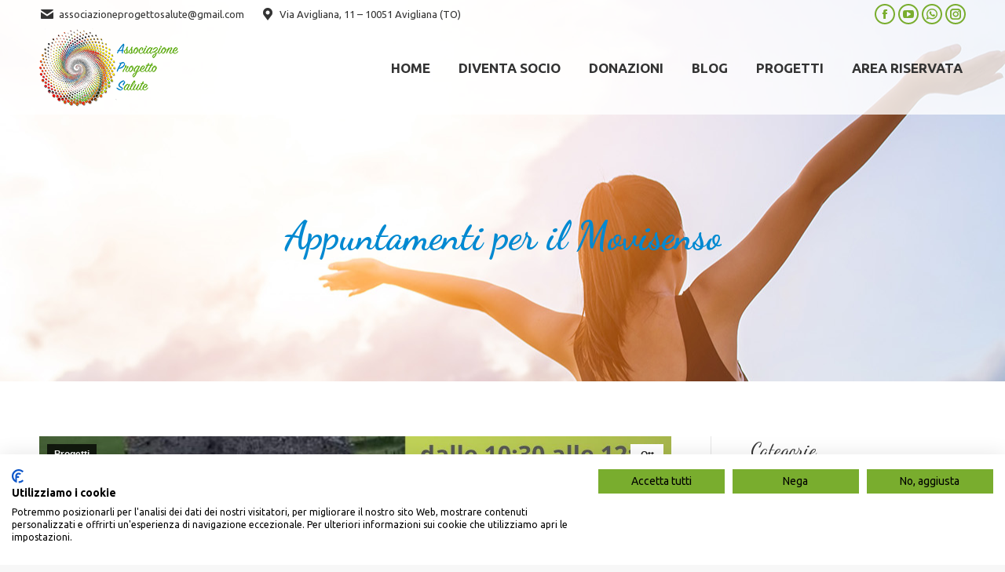

--- FILE ---
content_type: text/html; charset=UTF-8
request_url: https://www.associazioneprogettosalute.it/24103-2/
body_size: 21460
content:
<!DOCTYPE html>
<!--[if !(IE 6) | !(IE 7) | !(IE 8)  ]><!-->
<html lang="it-IT" prefix="og: https://ogp.me/ns#" class="no-js">
<!--<![endif]-->
<head>
	<meta charset="UTF-8" />
				<meta name="viewport" content="width=device-width, initial-scale=1, maximum-scale=1, user-scalable=0"/>
			<meta name="theme-color" content="#79ad2e"/>	<link rel="profile" href="https://gmpg.org/xfn/11" />
		<style>img:is([sizes="auto" i], [sizes^="auto," i]) { contain-intrinsic-size: 3000px 1500px }</style>
	
<!-- Ottimizzazione per i motori di ricerca di Rank Math - https://rankmath.com/ -->
<title>Appuntamenti per il Movisenso - Associazione Progetto Salute</title>
<meta name="description" content="Muoversi in consapevolezza e libertà ci permette di centrarci. Saremo in questo caso in uno scenario ricco di natura e storia, così da essere aiutati a"/>
<meta name="robots" content="index, follow, max-snippet:-1, max-video-preview:-1, max-image-preview:large"/>
<link rel="canonical" href="https://www.associazioneprogettosalute.it/24103-2/" />
<meta property="og:locale" content="it_IT" />
<meta property="og:type" content="article" />
<meta property="og:title" content="Appuntamenti per il Movisenso - Associazione Progetto Salute" />
<meta property="og:description" content="Muoversi in consapevolezza e libertà ci permette di centrarci. Saremo in questo caso in uno scenario ricco di natura e storia, così da essere aiutati a" />
<meta property="og:url" content="https://www.associazioneprogettosalute.it/24103-2/" />
<meta property="og:site_name" content="Associazione Progetto Salute" />
<meta property="article:tag" content="equilibrio" />
<meta property="article:tag" content="salute" />
<meta property="article:section" content="Progetti" />
<meta property="og:updated_time" content="2023-10-24T14:56:00+02:00" />
<meta property="og:image" content="https://www.associazioneprogettosalute.it/wp-content/uploads/2023/10/movisenso-al-castello-23-24-1.jpg-1.jpg" />
<meta property="og:image:secure_url" content="https://www.associazioneprogettosalute.it/wp-content/uploads/2023/10/movisenso-al-castello-23-24-1.jpg-1.jpg" />
<meta property="og:image:width" content="1421" />
<meta property="og:image:height" content="2000" />
<meta property="og:image:alt" content="Appuntamenti per il Movisenso" />
<meta property="og:image:type" content="image/jpeg" />
<meta property="article:published_time" content="2023-10-24T14:31:31+02:00" />
<meta property="article:modified_time" content="2023-10-24T14:56:00+02:00" />
<meta name="twitter:card" content="summary_large_image" />
<meta name="twitter:title" content="Appuntamenti per il Movisenso - Associazione Progetto Salute" />
<meta name="twitter:description" content="Muoversi in consapevolezza e libertà ci permette di centrarci. Saremo in questo caso in uno scenario ricco di natura e storia, così da essere aiutati a" />
<meta name="twitter:image" content="https://www.associazioneprogettosalute.it/wp-content/uploads/2023/10/movisenso-al-castello-23-24-1.jpg-1.jpg" />
<meta name="twitter:label1" content="Scritto da" />
<meta name="twitter:data1" content="Alessandro Caroleo" />
<meta name="twitter:label2" content="Tempo di lettura" />
<meta name="twitter:data2" content="Meno di un minuto" />
<script type="application/ld+json" class="rank-math-schema">{"@context":"https://schema.org","@graph":[{"@type":["CommunityHealth","Organization"],"@id":"https://www.associazioneprogettosalute.it/#organization","name":"Associazione Progetto Salute","url":"https://www.associazioneprogettosalute.it","logo":{"@type":"ImageObject","@id":"https://www.associazioneprogettosalute.it/#logo","url":"https://www.associazioneprogettosalute.it/wp-content/uploads/2021/04/logo-per-web-ass-salute.png","contentUrl":"https://www.associazioneprogettosalute.it/wp-content/uploads/2021/04/logo-per-web-ass-salute.png","caption":"Associazione Progetto Salute","inLanguage":"it-IT","width":"177","height":"100"},"openingHours":["Monday,Tuesday,Wednesday,Thursday,Friday,Saturday,Sunday 09:00-17:00"]},{"@type":"WebSite","@id":"https://www.associazioneprogettosalute.it/#website","url":"https://www.associazioneprogettosalute.it","name":"Associazione Progetto Salute","publisher":{"@id":"https://www.associazioneprogettosalute.it/#organization"},"inLanguage":"it-IT"},{"@type":"ImageObject","@id":"https://www.associazioneprogettosalute.it/wp-content/uploads/2023/10/movisenso-al-castello-23-24-1.jpg-1.jpg","url":"https://www.associazioneprogettosalute.it/wp-content/uploads/2023/10/movisenso-al-castello-23-24-1.jpg-1.jpg","width":"1421","height":"2000","inLanguage":"it-IT"},{"@type":"WebPage","@id":"https://www.associazioneprogettosalute.it/24103-2/#webpage","url":"https://www.associazioneprogettosalute.it/24103-2/","name":"Appuntamenti per il Movisenso - Associazione Progetto Salute","datePublished":"2023-10-24T14:31:31+02:00","dateModified":"2023-10-24T14:56:00+02:00","isPartOf":{"@id":"https://www.associazioneprogettosalute.it/#website"},"primaryImageOfPage":{"@id":"https://www.associazioneprogettosalute.it/wp-content/uploads/2023/10/movisenso-al-castello-23-24-1.jpg-1.jpg"},"inLanguage":"it-IT"},{"@type":"Person","@id":"https://www.associazioneprogettosalute.it/author/associazioneps/","name":"Alessandro Caroleo","url":"https://www.associazioneprogettosalute.it/author/associazioneps/","image":{"@type":"ImageObject","@id":"https://secure.gravatar.com/avatar/f7f8d975dbbf6f161c4ad3cc6dd78cbd?s=96&amp;d=mm&amp;r=g","url":"https://secure.gravatar.com/avatar/f7f8d975dbbf6f161c4ad3cc6dd78cbd?s=96&amp;d=mm&amp;r=g","caption":"Alessandro Caroleo","inLanguage":"it-IT"},"worksFor":{"@id":"https://www.associazioneprogettosalute.it/#organization"}},{"@type":"BlogPosting","headline":"Appuntamenti per il Movisenso - Associazione Progetto Salute","datePublished":"2023-10-24T14:31:31+02:00","dateModified":"2023-10-24T14:56:00+02:00","articleSection":"Progetti","author":{"@id":"https://www.associazioneprogettosalute.it/author/associazioneps/","name":"Alessandro Caroleo"},"publisher":{"@id":"https://www.associazioneprogettosalute.it/#organization"},"description":"Muoversi in consapevolezza e libert\u00e0 ci permette di centrarci. Saremo in questo caso in uno scenario ricco di natura e storia, cos\u00ec da essere aiutati a","name":"Appuntamenti per il Movisenso - Associazione Progetto Salute","@id":"https://www.associazioneprogettosalute.it/24103-2/#richSnippet","isPartOf":{"@id":"https://www.associazioneprogettosalute.it/24103-2/#webpage"},"image":{"@id":"https://www.associazioneprogettosalute.it/wp-content/uploads/2023/10/movisenso-al-castello-23-24-1.jpg-1.jpg"},"inLanguage":"it-IT","mainEntityOfPage":{"@id":"https://www.associazioneprogettosalute.it/24103-2/#webpage"}}]}</script>
<!-- /Rank Math WordPress SEO plugin -->

<link rel='dns-prefetch' href='//consent.cookiefirst.com' />
<link rel='dns-prefetch' href='//www.googletagmanager.com' />
<link rel='dns-prefetch' href='//fonts.googleapis.com' />
<link rel="alternate" type="application/rss+xml" title="Associazione Progetto Salute &raquo; Feed" href="https://www.associazioneprogettosalute.it/feed/" />
<link rel="alternate" type="application/rss+xml" title="Associazione Progetto Salute &raquo; Feed dei commenti" href="https://www.associazioneprogettosalute.it/comments/feed/" />
<link rel="alternate" type="application/rss+xml" title="Associazione Progetto Salute &raquo; Appuntamenti per il Movisenso Feed dei commenti" href="https://www.associazioneprogettosalute.it/24103-2/feed/" />
<script>
window._wpemojiSettings = {"baseUrl":"https:\/\/s.w.org\/images\/core\/emoji\/15.0.3\/72x72\/","ext":".png","svgUrl":"https:\/\/s.w.org\/images\/core\/emoji\/15.0.3\/svg\/","svgExt":".svg","source":{"concatemoji":"https:\/\/www.associazioneprogettosalute.it\/wp-includes\/js\/wp-emoji-release.min.js?ver=6.7.1"}};
/*! This file is auto-generated */
!function(i,n){var o,s,e;function c(e){try{var t={supportTests:e,timestamp:(new Date).valueOf()};sessionStorage.setItem(o,JSON.stringify(t))}catch(e){}}function p(e,t,n){e.clearRect(0,0,e.canvas.width,e.canvas.height),e.fillText(t,0,0);var t=new Uint32Array(e.getImageData(0,0,e.canvas.width,e.canvas.height).data),r=(e.clearRect(0,0,e.canvas.width,e.canvas.height),e.fillText(n,0,0),new Uint32Array(e.getImageData(0,0,e.canvas.width,e.canvas.height).data));return t.every(function(e,t){return e===r[t]})}function u(e,t,n){switch(t){case"flag":return n(e,"\ud83c\udff3\ufe0f\u200d\u26a7\ufe0f","\ud83c\udff3\ufe0f\u200b\u26a7\ufe0f")?!1:!n(e,"\ud83c\uddfa\ud83c\uddf3","\ud83c\uddfa\u200b\ud83c\uddf3")&&!n(e,"\ud83c\udff4\udb40\udc67\udb40\udc62\udb40\udc65\udb40\udc6e\udb40\udc67\udb40\udc7f","\ud83c\udff4\u200b\udb40\udc67\u200b\udb40\udc62\u200b\udb40\udc65\u200b\udb40\udc6e\u200b\udb40\udc67\u200b\udb40\udc7f");case"emoji":return!n(e,"\ud83d\udc26\u200d\u2b1b","\ud83d\udc26\u200b\u2b1b")}return!1}function f(e,t,n){var r="undefined"!=typeof WorkerGlobalScope&&self instanceof WorkerGlobalScope?new OffscreenCanvas(300,150):i.createElement("canvas"),a=r.getContext("2d",{willReadFrequently:!0}),o=(a.textBaseline="top",a.font="600 32px Arial",{});return e.forEach(function(e){o[e]=t(a,e,n)}),o}function t(e){var t=i.createElement("script");t.src=e,t.defer=!0,i.head.appendChild(t)}"undefined"!=typeof Promise&&(o="wpEmojiSettingsSupports",s=["flag","emoji"],n.supports={everything:!0,everythingExceptFlag:!0},e=new Promise(function(e){i.addEventListener("DOMContentLoaded",e,{once:!0})}),new Promise(function(t){var n=function(){try{var e=JSON.parse(sessionStorage.getItem(o));if("object"==typeof e&&"number"==typeof e.timestamp&&(new Date).valueOf()<e.timestamp+604800&&"object"==typeof e.supportTests)return e.supportTests}catch(e){}return null}();if(!n){if("undefined"!=typeof Worker&&"undefined"!=typeof OffscreenCanvas&&"undefined"!=typeof URL&&URL.createObjectURL&&"undefined"!=typeof Blob)try{var e="postMessage("+f.toString()+"("+[JSON.stringify(s),u.toString(),p.toString()].join(",")+"));",r=new Blob([e],{type:"text/javascript"}),a=new Worker(URL.createObjectURL(r),{name:"wpTestEmojiSupports"});return void(a.onmessage=function(e){c(n=e.data),a.terminate(),t(n)})}catch(e){}c(n=f(s,u,p))}t(n)}).then(function(e){for(var t in e)n.supports[t]=e[t],n.supports.everything=n.supports.everything&&n.supports[t],"flag"!==t&&(n.supports.everythingExceptFlag=n.supports.everythingExceptFlag&&n.supports[t]);n.supports.everythingExceptFlag=n.supports.everythingExceptFlag&&!n.supports.flag,n.DOMReady=!1,n.readyCallback=function(){n.DOMReady=!0}}).then(function(){return e}).then(function(){var e;n.supports.everything||(n.readyCallback(),(e=n.source||{}).concatemoji?t(e.concatemoji):e.wpemoji&&e.twemoji&&(t(e.twemoji),t(e.wpemoji)))}))}((window,document),window._wpemojiSettings);
</script>
<link rel='stylesheet' id='mec-select2-style-css' href='https://www.associazioneprogettosalute.it/wp-content/plugins/modern-events-calendar-lite/assets/packages/select2/select2.min.css?ver=6.4.2' media='all' />
<link rel='stylesheet' id='mec-font-icons-css' href='https://www.associazioneprogettosalute.it/wp-content/plugins/modern-events-calendar-lite/assets/css/iconfonts.css?ver=6.7.1' media='all' />
<link rel='stylesheet' id='mec-frontend-style-css' href='https://www.associazioneprogettosalute.it/wp-content/plugins/modern-events-calendar-lite/assets/css/frontend.min.css?ver=6.4.2' media='all' />
<link rel='stylesheet' id='mec-tooltip-style-css' href='https://www.associazioneprogettosalute.it/wp-content/plugins/modern-events-calendar-lite/assets/packages/tooltip/tooltip.css?ver=6.7.1' media='all' />
<link rel='stylesheet' id='mec-tooltip-shadow-style-css' href='https://www.associazioneprogettosalute.it/wp-content/plugins/modern-events-calendar-lite/assets/packages/tooltip/tooltipster-sideTip-shadow.min.css?ver=6.7.1' media='all' />
<link rel='stylesheet' id='featherlight-css' href='https://www.associazioneprogettosalute.it/wp-content/plugins/modern-events-calendar-lite/assets/packages/featherlight/featherlight.css?ver=6.7.1' media='all' />
<link rel='stylesheet' id='mec-lity-style-css' href='https://www.associazioneprogettosalute.it/wp-content/plugins/modern-events-calendar-lite/assets/packages/lity/lity.min.css?ver=6.7.1' media='all' />
<link rel='stylesheet' id='mec-general-calendar-style-css' href='https://www.associazioneprogettosalute.it/wp-content/plugins/modern-events-calendar-lite/assets/css/mec-general-calendar.css?ver=6.7.1' media='all' />
<link rel='stylesheet' id='cuar.frontend-css' href='https://www.associazioneprogettosalute.it/wp-content/plugins/customer-area/skins/frontend/master/assets/css/styles.min.css?ver=8.2.7' media='all' />
<style id='wp-emoji-styles-inline-css'>

	img.wp-smiley, img.emoji {
		display: inline !important;
		border: none !important;
		box-shadow: none !important;
		height: 1em !important;
		width: 1em !important;
		margin: 0 0.07em !important;
		vertical-align: -0.1em !important;
		background: none !important;
		padding: 0 !important;
	}
</style>
<link rel='stylesheet' id='wp-block-library-css' href='https://www.associazioneprogettosalute.it/wp-includes/css/dist/block-library/style.min.css?ver=6.7.1' media='all' />
<style id='wp-block-library-theme-inline-css'>
.wp-block-audio :where(figcaption){color:#555;font-size:13px;text-align:center}.is-dark-theme .wp-block-audio :where(figcaption){color:#ffffffa6}.wp-block-audio{margin:0 0 1em}.wp-block-code{border:1px solid #ccc;border-radius:4px;font-family:Menlo,Consolas,monaco,monospace;padding:.8em 1em}.wp-block-embed :where(figcaption){color:#555;font-size:13px;text-align:center}.is-dark-theme .wp-block-embed :where(figcaption){color:#ffffffa6}.wp-block-embed{margin:0 0 1em}.blocks-gallery-caption{color:#555;font-size:13px;text-align:center}.is-dark-theme .blocks-gallery-caption{color:#ffffffa6}:root :where(.wp-block-image figcaption){color:#555;font-size:13px;text-align:center}.is-dark-theme :root :where(.wp-block-image figcaption){color:#ffffffa6}.wp-block-image{margin:0 0 1em}.wp-block-pullquote{border-bottom:4px solid;border-top:4px solid;color:currentColor;margin-bottom:1.75em}.wp-block-pullquote cite,.wp-block-pullquote footer,.wp-block-pullquote__citation{color:currentColor;font-size:.8125em;font-style:normal;text-transform:uppercase}.wp-block-quote{border-left:.25em solid;margin:0 0 1.75em;padding-left:1em}.wp-block-quote cite,.wp-block-quote footer{color:currentColor;font-size:.8125em;font-style:normal;position:relative}.wp-block-quote:where(.has-text-align-right){border-left:none;border-right:.25em solid;padding-left:0;padding-right:1em}.wp-block-quote:where(.has-text-align-center){border:none;padding-left:0}.wp-block-quote.is-large,.wp-block-quote.is-style-large,.wp-block-quote:where(.is-style-plain){border:none}.wp-block-search .wp-block-search__label{font-weight:700}.wp-block-search__button{border:1px solid #ccc;padding:.375em .625em}:where(.wp-block-group.has-background){padding:1.25em 2.375em}.wp-block-separator.has-css-opacity{opacity:.4}.wp-block-separator{border:none;border-bottom:2px solid;margin-left:auto;margin-right:auto}.wp-block-separator.has-alpha-channel-opacity{opacity:1}.wp-block-separator:not(.is-style-wide):not(.is-style-dots){width:100px}.wp-block-separator.has-background:not(.is-style-dots){border-bottom:none;height:1px}.wp-block-separator.has-background:not(.is-style-wide):not(.is-style-dots){height:2px}.wp-block-table{margin:0 0 1em}.wp-block-table td,.wp-block-table th{word-break:normal}.wp-block-table :where(figcaption){color:#555;font-size:13px;text-align:center}.is-dark-theme .wp-block-table :where(figcaption){color:#ffffffa6}.wp-block-video :where(figcaption){color:#555;font-size:13px;text-align:center}.is-dark-theme .wp-block-video :where(figcaption){color:#ffffffa6}.wp-block-video{margin:0 0 1em}:root :where(.wp-block-template-part.has-background){margin-bottom:0;margin-top:0;padding:1.25em 2.375em}
</style>
<style id='classic-theme-styles-inline-css'>
/*! This file is auto-generated */
.wp-block-button__link{color:#fff;background-color:#32373c;border-radius:9999px;box-shadow:none;text-decoration:none;padding:calc(.667em + 2px) calc(1.333em + 2px);font-size:1.125em}.wp-block-file__button{background:#32373c;color:#fff;text-decoration:none}
</style>
<style id='global-styles-inline-css'>
:root{--wp--preset--aspect-ratio--square: 1;--wp--preset--aspect-ratio--4-3: 4/3;--wp--preset--aspect-ratio--3-4: 3/4;--wp--preset--aspect-ratio--3-2: 3/2;--wp--preset--aspect-ratio--2-3: 2/3;--wp--preset--aspect-ratio--16-9: 16/9;--wp--preset--aspect-ratio--9-16: 9/16;--wp--preset--color--black: #000000;--wp--preset--color--cyan-bluish-gray: #abb8c3;--wp--preset--color--white: #FFF;--wp--preset--color--pale-pink: #f78da7;--wp--preset--color--vivid-red: #cf2e2e;--wp--preset--color--luminous-vivid-orange: #ff6900;--wp--preset--color--luminous-vivid-amber: #fcb900;--wp--preset--color--light-green-cyan: #7bdcb5;--wp--preset--color--vivid-green-cyan: #00d084;--wp--preset--color--pale-cyan-blue: #8ed1fc;--wp--preset--color--vivid-cyan-blue: #0693e3;--wp--preset--color--vivid-purple: #9b51e0;--wp--preset--color--accent: #79ad2e;--wp--preset--color--dark-gray: #111;--wp--preset--color--light-gray: #767676;--wp--preset--gradient--vivid-cyan-blue-to-vivid-purple: linear-gradient(135deg,rgba(6,147,227,1) 0%,rgb(155,81,224) 100%);--wp--preset--gradient--light-green-cyan-to-vivid-green-cyan: linear-gradient(135deg,rgb(122,220,180) 0%,rgb(0,208,130) 100%);--wp--preset--gradient--luminous-vivid-amber-to-luminous-vivid-orange: linear-gradient(135deg,rgba(252,185,0,1) 0%,rgba(255,105,0,1) 100%);--wp--preset--gradient--luminous-vivid-orange-to-vivid-red: linear-gradient(135deg,rgba(255,105,0,1) 0%,rgb(207,46,46) 100%);--wp--preset--gradient--very-light-gray-to-cyan-bluish-gray: linear-gradient(135deg,rgb(238,238,238) 0%,rgb(169,184,195) 100%);--wp--preset--gradient--cool-to-warm-spectrum: linear-gradient(135deg,rgb(74,234,220) 0%,rgb(151,120,209) 20%,rgb(207,42,186) 40%,rgb(238,44,130) 60%,rgb(251,105,98) 80%,rgb(254,248,76) 100%);--wp--preset--gradient--blush-light-purple: linear-gradient(135deg,rgb(255,206,236) 0%,rgb(152,150,240) 100%);--wp--preset--gradient--blush-bordeaux: linear-gradient(135deg,rgb(254,205,165) 0%,rgb(254,45,45) 50%,rgb(107,0,62) 100%);--wp--preset--gradient--luminous-dusk: linear-gradient(135deg,rgb(255,203,112) 0%,rgb(199,81,192) 50%,rgb(65,88,208) 100%);--wp--preset--gradient--pale-ocean: linear-gradient(135deg,rgb(255,245,203) 0%,rgb(182,227,212) 50%,rgb(51,167,181) 100%);--wp--preset--gradient--electric-grass: linear-gradient(135deg,rgb(202,248,128) 0%,rgb(113,206,126) 100%);--wp--preset--gradient--midnight: linear-gradient(135deg,rgb(2,3,129) 0%,rgb(40,116,252) 100%);--wp--preset--font-size--small: 13px;--wp--preset--font-size--medium: 20px;--wp--preset--font-size--large: 36px;--wp--preset--font-size--x-large: 42px;--wp--preset--spacing--20: 0.44rem;--wp--preset--spacing--30: 0.67rem;--wp--preset--spacing--40: 1rem;--wp--preset--spacing--50: 1.5rem;--wp--preset--spacing--60: 2.25rem;--wp--preset--spacing--70: 3.38rem;--wp--preset--spacing--80: 5.06rem;--wp--preset--shadow--natural: 6px 6px 9px rgba(0, 0, 0, 0.2);--wp--preset--shadow--deep: 12px 12px 50px rgba(0, 0, 0, 0.4);--wp--preset--shadow--sharp: 6px 6px 0px rgba(0, 0, 0, 0.2);--wp--preset--shadow--outlined: 6px 6px 0px -3px rgba(255, 255, 255, 1), 6px 6px rgba(0, 0, 0, 1);--wp--preset--shadow--crisp: 6px 6px 0px rgba(0, 0, 0, 1);}:where(.is-layout-flex){gap: 0.5em;}:where(.is-layout-grid){gap: 0.5em;}body .is-layout-flex{display: flex;}.is-layout-flex{flex-wrap: wrap;align-items: center;}.is-layout-flex > :is(*, div){margin: 0;}body .is-layout-grid{display: grid;}.is-layout-grid > :is(*, div){margin: 0;}:where(.wp-block-columns.is-layout-flex){gap: 2em;}:where(.wp-block-columns.is-layout-grid){gap: 2em;}:where(.wp-block-post-template.is-layout-flex){gap: 1.25em;}:where(.wp-block-post-template.is-layout-grid){gap: 1.25em;}.has-black-color{color: var(--wp--preset--color--black) !important;}.has-cyan-bluish-gray-color{color: var(--wp--preset--color--cyan-bluish-gray) !important;}.has-white-color{color: var(--wp--preset--color--white) !important;}.has-pale-pink-color{color: var(--wp--preset--color--pale-pink) !important;}.has-vivid-red-color{color: var(--wp--preset--color--vivid-red) !important;}.has-luminous-vivid-orange-color{color: var(--wp--preset--color--luminous-vivid-orange) !important;}.has-luminous-vivid-amber-color{color: var(--wp--preset--color--luminous-vivid-amber) !important;}.has-light-green-cyan-color{color: var(--wp--preset--color--light-green-cyan) !important;}.has-vivid-green-cyan-color{color: var(--wp--preset--color--vivid-green-cyan) !important;}.has-pale-cyan-blue-color{color: var(--wp--preset--color--pale-cyan-blue) !important;}.has-vivid-cyan-blue-color{color: var(--wp--preset--color--vivid-cyan-blue) !important;}.has-vivid-purple-color{color: var(--wp--preset--color--vivid-purple) !important;}.has-black-background-color{background-color: var(--wp--preset--color--black) !important;}.has-cyan-bluish-gray-background-color{background-color: var(--wp--preset--color--cyan-bluish-gray) !important;}.has-white-background-color{background-color: var(--wp--preset--color--white) !important;}.has-pale-pink-background-color{background-color: var(--wp--preset--color--pale-pink) !important;}.has-vivid-red-background-color{background-color: var(--wp--preset--color--vivid-red) !important;}.has-luminous-vivid-orange-background-color{background-color: var(--wp--preset--color--luminous-vivid-orange) !important;}.has-luminous-vivid-amber-background-color{background-color: var(--wp--preset--color--luminous-vivid-amber) !important;}.has-light-green-cyan-background-color{background-color: var(--wp--preset--color--light-green-cyan) !important;}.has-vivid-green-cyan-background-color{background-color: var(--wp--preset--color--vivid-green-cyan) !important;}.has-pale-cyan-blue-background-color{background-color: var(--wp--preset--color--pale-cyan-blue) !important;}.has-vivid-cyan-blue-background-color{background-color: var(--wp--preset--color--vivid-cyan-blue) !important;}.has-vivid-purple-background-color{background-color: var(--wp--preset--color--vivid-purple) !important;}.has-black-border-color{border-color: var(--wp--preset--color--black) !important;}.has-cyan-bluish-gray-border-color{border-color: var(--wp--preset--color--cyan-bluish-gray) !important;}.has-white-border-color{border-color: var(--wp--preset--color--white) !important;}.has-pale-pink-border-color{border-color: var(--wp--preset--color--pale-pink) !important;}.has-vivid-red-border-color{border-color: var(--wp--preset--color--vivid-red) !important;}.has-luminous-vivid-orange-border-color{border-color: var(--wp--preset--color--luminous-vivid-orange) !important;}.has-luminous-vivid-amber-border-color{border-color: var(--wp--preset--color--luminous-vivid-amber) !important;}.has-light-green-cyan-border-color{border-color: var(--wp--preset--color--light-green-cyan) !important;}.has-vivid-green-cyan-border-color{border-color: var(--wp--preset--color--vivid-green-cyan) !important;}.has-pale-cyan-blue-border-color{border-color: var(--wp--preset--color--pale-cyan-blue) !important;}.has-vivid-cyan-blue-border-color{border-color: var(--wp--preset--color--vivid-cyan-blue) !important;}.has-vivid-purple-border-color{border-color: var(--wp--preset--color--vivid-purple) !important;}.has-vivid-cyan-blue-to-vivid-purple-gradient-background{background: var(--wp--preset--gradient--vivid-cyan-blue-to-vivid-purple) !important;}.has-light-green-cyan-to-vivid-green-cyan-gradient-background{background: var(--wp--preset--gradient--light-green-cyan-to-vivid-green-cyan) !important;}.has-luminous-vivid-amber-to-luminous-vivid-orange-gradient-background{background: var(--wp--preset--gradient--luminous-vivid-amber-to-luminous-vivid-orange) !important;}.has-luminous-vivid-orange-to-vivid-red-gradient-background{background: var(--wp--preset--gradient--luminous-vivid-orange-to-vivid-red) !important;}.has-very-light-gray-to-cyan-bluish-gray-gradient-background{background: var(--wp--preset--gradient--very-light-gray-to-cyan-bluish-gray) !important;}.has-cool-to-warm-spectrum-gradient-background{background: var(--wp--preset--gradient--cool-to-warm-spectrum) !important;}.has-blush-light-purple-gradient-background{background: var(--wp--preset--gradient--blush-light-purple) !important;}.has-blush-bordeaux-gradient-background{background: var(--wp--preset--gradient--blush-bordeaux) !important;}.has-luminous-dusk-gradient-background{background: var(--wp--preset--gradient--luminous-dusk) !important;}.has-pale-ocean-gradient-background{background: var(--wp--preset--gradient--pale-ocean) !important;}.has-electric-grass-gradient-background{background: var(--wp--preset--gradient--electric-grass) !important;}.has-midnight-gradient-background{background: var(--wp--preset--gradient--midnight) !important;}.has-small-font-size{font-size: var(--wp--preset--font-size--small) !important;}.has-medium-font-size{font-size: var(--wp--preset--font-size--medium) !important;}.has-large-font-size{font-size: var(--wp--preset--font-size--large) !important;}.has-x-large-font-size{font-size: var(--wp--preset--font-size--x-large) !important;}
:where(.wp-block-post-template.is-layout-flex){gap: 1.25em;}:where(.wp-block-post-template.is-layout-grid){gap: 1.25em;}
:where(.wp-block-columns.is-layout-flex){gap: 2em;}:where(.wp-block-columns.is-layout-grid){gap: 2em;}
:root :where(.wp-block-pullquote){font-size: 1.5em;line-height: 1.6;}
</style>
<link rel='stylesheet' id='contact-form-7-css' href='https://www.associazioneprogettosalute.it/wp-content/plugins/contact-form-7/includes/css/styles.css?ver=6.1.2' media='all' />
<link rel='stylesheet' id='cookiefirst-plugin-css' href='https://www.associazioneprogettosalute.it/wp-content/plugins/cookiefirst-plugin/public/css/cookiefirst-plugin-public.css?ver=1.0.0' media='all' />
<style id='woocommerce-inline-inline-css'>
.woocommerce form .form-row .required { visibility: visible; }
</style>
<link rel='stylesheet' id='brands-styles-css' href='https://www.associazioneprogettosalute.it/wp-content/plugins/woocommerce/assets/css/brands.css?ver=10.2.2' media='all' />
<link rel='stylesheet' id='the7-font-css' href='https://www.associazioneprogettosalute.it/wp-content/themes/dt-the7/fonts/icomoon-the7-font/icomoon-the7-font.min.css?ver=14.0.2.1' media='all' />
<link rel='stylesheet' id='the7-awesome-fonts-css' href='https://www.associazioneprogettosalute.it/wp-content/themes/dt-the7/fonts/FontAwesome/css/all.min.css?ver=14.0.2.1' media='all' />
<link rel='stylesheet' id='the7-awesome-fonts-back-css' href='https://www.associazioneprogettosalute.it/wp-content/themes/dt-the7/fonts/FontAwesome/back-compat.min.css?ver=14.0.2.1' media='all' />
<link rel='stylesheet' id='dt-web-fonts-css' href='https://fonts.googleapis.com/css?family=Roboto:400,600,700%7CUbuntu:400,600,700%7CRoboto+Condensed:400,600,700%7CDancing+Script:400,600,700' media='all' />
<link rel='stylesheet' id='dt-main-css' href='https://www.associazioneprogettosalute.it/wp-content/themes/dt-the7/css/main.min.css?ver=14.0.2.1' media='all' />
<style id='dt-main-inline-css'>
body #load {
  display: block;
  height: 100%;
  overflow: hidden;
  position: fixed;
  width: 100%;
  z-index: 9901;
  opacity: 1;
  visibility: visible;
  transition: all .35s ease-out;
}
.load-wrap {
  width: 100%;
  height: 100%;
  background-position: center center;
  background-repeat: no-repeat;
  text-align: center;
  display: -ms-flexbox;
  display: -ms-flex;
  display: flex;
  -ms-align-items: center;
  -ms-flex-align: center;
  align-items: center;
  -ms-flex-flow: column wrap;
  flex-flow: column wrap;
  -ms-flex-pack: center;
  -ms-justify-content: center;
  justify-content: center;
}
.load-wrap > svg {
  position: absolute;
  top: 50%;
  left: 50%;
  transform: translate(-50%,-50%);
}
#load {
  background: var(--the7-elementor-beautiful-loading-bg,#f6f6f6);
  --the7-beautiful-spinner-color2: var(--the7-beautiful-spinner-color,#0289d1);
}

</style>
<link rel='stylesheet' id='the7-custom-scrollbar-css' href='https://www.associazioneprogettosalute.it/wp-content/themes/dt-the7/lib/custom-scrollbar/custom-scrollbar.min.css?ver=14.0.2.1' media='all' />
<link rel='stylesheet' id='the7-wpbakery-css' href='https://www.associazioneprogettosalute.it/wp-content/themes/dt-the7/css/wpbakery.min.css?ver=14.0.2.1' media='all' />
<link rel='stylesheet' id='the7-core-css' href='https://www.associazioneprogettosalute.it/wp-content/plugins/dt-the7-core/assets/css/post-type.min.css?ver=2.7.10' media='all' />
<link rel='stylesheet' id='the7-css-vars-css' href='https://www.associazioneprogettosalute.it/wp-content/uploads/the7-css/css-vars.css?ver=620de0f65366' media='all' />
<link rel='stylesheet' id='dt-custom-css' href='https://www.associazioneprogettosalute.it/wp-content/uploads/the7-css/custom.css?ver=620de0f65366' media='all' />
<link rel='stylesheet' id='wc-dt-custom-css' href='https://www.associazioneprogettosalute.it/wp-content/uploads/the7-css/compatibility/wc-dt-custom.css?ver=620de0f65366' media='all' />
<link rel='stylesheet' id='dt-media-css' href='https://www.associazioneprogettosalute.it/wp-content/uploads/the7-css/media.css?ver=620de0f65366' media='all' />
<link rel='stylesheet' id='the7-mega-menu-css' href='https://www.associazioneprogettosalute.it/wp-content/uploads/the7-css/mega-menu.css?ver=620de0f65366' media='all' />
<link rel='stylesheet' id='the7-elements-albums-portfolio-css' href='https://www.associazioneprogettosalute.it/wp-content/uploads/the7-css/the7-elements-albums-portfolio.css?ver=620de0f65366' media='all' />
<link rel='stylesheet' id='the7-elements-css' href='https://www.associazioneprogettosalute.it/wp-content/uploads/the7-css/post-type-dynamic.css?ver=620de0f65366' media='all' />
<link rel='stylesheet' id='style-css' href='https://www.associazioneprogettosalute.it/wp-content/themes/dt-the7-child/style.css?ver=14.0.2.1' media='all' />
<script src="https://www.associazioneprogettosalute.it/wp-includes/js/jquery/jquery.min.js?ver=3.7.1" id="jquery-core-js"></script>
<script src="https://www.associazioneprogettosalute.it/wp-includes/js/jquery/jquery-migrate.min.js?ver=3.4.1" id="jquery-migrate-js"></script>
<script src="https://www.associazioneprogettosalute.it/wp-content/plugins/modern-events-calendar-lite/assets/js/mec-general-calendar.js?ver=6.4.2" id="mec-general-calendar-script-js"></script>
<script id="mec-frontend-script-js-extra">
var mecdata = {"day":"giorno","days":"giorni","hour":"ora","hours":"ore","minute":"minuto","minutes":"minuti","second":"secondo","seconds":"secondi","elementor_edit_mode":"no","recapcha_key":"","ajax_url":"https:\/\/www.associazioneprogettosalute.it\/wp-admin\/admin-ajax.php","fes_nonce":"e42191d3ed","current_year":"2026","current_month":"01","datepicker_format":"yy-mm-dd"};
</script>
<script src="https://www.associazioneprogettosalute.it/wp-content/plugins/modern-events-calendar-lite/assets/js/frontend.js?ver=6.4.2" id="mec-frontend-script-js"></script>
<script src="https://www.associazioneprogettosalute.it/wp-content/plugins/modern-events-calendar-lite/assets/js/events.js?ver=6.4.2" id="mec-events-script-js"></script>
<script src="https://www.associazioneprogettosalute.it/wp-content/plugins/cookiefirst-plugin/public/js/cookiefirst-plugin-public.js?ver=1.0.0" id="cookiefirst-plugin-js"></script>
<script src="https://consent.cookiefirst.com/sites/associazioneprogettosalute.it-88dcbf37-f36f-4340-b294-d8a97a4346d5/consent.js?ver=6.7.1" id="cookiefirst-script-js"></script>
<script src="https://www.associazioneprogettosalute.it/wp-content/plugins/woocommerce/assets/js/jquery-blockui/jquery.blockUI.min.js?ver=2.7.0-wc.10.2.2" id="jquery-blockui-js" defer data-wp-strategy="defer"></script>
<script src="https://www.associazioneprogettosalute.it/wp-content/plugins/woocommerce/assets/js/js-cookie/js.cookie.min.js?ver=2.1.4-wc.10.2.2" id="js-cookie-js" defer data-wp-strategy="defer"></script>
<script id="woocommerce-js-extra">
var woocommerce_params = {"ajax_url":"\/wp-admin\/admin-ajax.php","wc_ajax_url":"\/?wc-ajax=%%endpoint%%","i18n_password_show":"Mostra password","i18n_password_hide":"Nascondi password"};
</script>
<script src="https://www.associazioneprogettosalute.it/wp-content/plugins/woocommerce/assets/js/frontend/woocommerce.min.js?ver=10.2.2" id="woocommerce-js" defer data-wp-strategy="defer"></script>
<script id="WCPAY_ASSETS-js-extra">
var wcpayAssets = {"url":"https:\/\/www.associazioneprogettosalute.it\/wp-content\/plugins\/woocommerce-payments\/dist\/"};
</script>
<script id="dt-above-fold-js-extra">
var dtLocal = {"themeUrl":"https:\/\/www.associazioneprogettosalute.it\/wp-content\/themes\/dt-the7","passText":"Per visualizzare questo post protetto, inserisci la password qui sotto:","moreButtonText":{"loading":"Caricamento...","loadMore":"Carica ancora"},"postID":"24103","ajaxurl":"https:\/\/www.associazioneprogettosalute.it\/wp-admin\/admin-ajax.php","REST":{"baseUrl":"https:\/\/www.associazioneprogettosalute.it\/wp-json\/the7\/v1","endpoints":{"sendMail":"\/send-mail"}},"contactMessages":{"required":"One or more fields have an error. Please check and try again.","terms":"Accetta la privacy policy.","fillTheCaptchaError":"Riempi il captcha."},"captchaSiteKey":"","ajaxNonce":"005f70f1bf","pageData":"","themeSettings":{"smoothScroll":"off","lazyLoading":false,"desktopHeader":{"height":80},"ToggleCaptionEnabled":"disabled","ToggleCaption":"Navigazione","floatingHeader":{"showAfter":150,"showMenu":true,"height":60,"logo":{"showLogo":true,"html":"<img class=\" preload-me\" src=\"https:\/\/www.associazioneprogettosalute.it\/wp-content\/uploads\/2021\/04\/logo-per-web-ass-salute.png\" srcset=\"https:\/\/www.associazioneprogettosalute.it\/wp-content\/uploads\/2021\/04\/logo-per-web-ass-salute.png 177w, https:\/\/www.associazioneprogettosalute.it\/wp-content\/uploads\/2021\/04\/logo-per-web-ass-salute.png 177w\" width=\"177\" height=\"100\"   sizes=\"177px\" alt=\"Associazione Progetto Salute\" \/>","url":"https:\/\/www.associazioneprogettosalute.it\/"}},"topLine":{"floatingTopLine":{"logo":{"showLogo":false,"html":""}}},"mobileHeader":{"firstSwitchPoint":1070,"secondSwitchPoint":778,"firstSwitchPointHeight":60,"secondSwitchPointHeight":60,"mobileToggleCaptionEnabled":"disabled","mobileToggleCaption":"Menu"},"stickyMobileHeaderFirstSwitch":{"logo":{"html":"<img class=\" preload-me\" src=\"https:\/\/www.associazioneprogettosalute.it\/wp-content\/uploads\/2021\/04\/logo-per-web-ass-salute.png\" srcset=\"https:\/\/www.associazioneprogettosalute.it\/wp-content\/uploads\/2021\/04\/logo-per-web-ass-salute.png 177w, https:\/\/www.associazioneprogettosalute.it\/wp-content\/uploads\/2021\/04\/logo-per-web-ass-salute.png 177w\" width=\"177\" height=\"100\"   sizes=\"177px\" alt=\"Associazione Progetto Salute\" \/>"}},"stickyMobileHeaderSecondSwitch":{"logo":{"html":"<img class=\" preload-me\" src=\"https:\/\/www.associazioneprogettosalute.it\/wp-content\/uploads\/2021\/04\/logo-per-web-ass-salute.png\" srcset=\"https:\/\/www.associazioneprogettosalute.it\/wp-content\/uploads\/2021\/04\/logo-per-web-ass-salute.png 177w, https:\/\/www.associazioneprogettosalute.it\/wp-content\/uploads\/2021\/04\/logo-per-web-ass-salute.png 177w\" width=\"177\" height=\"100\"   sizes=\"177px\" alt=\"Associazione Progetto Salute\" \/>"}},"sidebar":{"switchPoint":992},"boxedWidth":"1340px"},"VCMobileScreenWidth":"768","wcCartFragmentHash":"19cc156a95bd5941a47fe5d35809c7a9"};
var dtShare = {"shareButtonText":{"facebook":"Condividi su Facebook","twitter":"Share on X","pinterest":"Pin it","linkedin":"Condividi su Linkedin","whatsapp":"Condividi su Whatsapp"},"overlayOpacity":"85"};
</script>
<script src="https://www.associazioneprogettosalute.it/wp-content/themes/dt-the7/js/above-the-fold.min.js?ver=14.0.2.1" id="dt-above-fold-js"></script>
<script src="https://www.associazioneprogettosalute.it/wp-content/themes/dt-the7/js/compatibility/woocommerce/woocommerce.min.js?ver=14.0.2.1" id="dt-woocommerce-js"></script>

<!-- Snippet del tag Google (gtag.js) aggiunto da Site Kit -->

<!-- Snippet Google Analytics aggiunto da Site Kit -->
<script src="https://www.googletagmanager.com/gtag/js?id=G-61QCGDZ1W9" id="google_gtagjs-js" async></script>
<script id="google_gtagjs-js-after">
window.dataLayer = window.dataLayer || [];function gtag(){dataLayer.push(arguments);}
gtag("set","linker",{"domains":["www.associazioneprogettosalute.it"]});
gtag("js", new Date());
gtag("set", "developer_id.dZTNiMT", true);
gtag("config", "G-61QCGDZ1W9");
</script>

<!-- Snippet del tag Google (gtag.js) finale aggiunto da Site Kit -->
<link rel="https://api.w.org/" href="https://www.associazioneprogettosalute.it/wp-json/" /><link rel="alternate" title="JSON" type="application/json" href="https://www.associazioneprogettosalute.it/wp-json/wp/v2/posts/24103" /><link rel="EditURI" type="application/rsd+xml" title="RSD" href="https://www.associazioneprogettosalute.it/xmlrpc.php?rsd" />
<meta name="generator" content="WordPress 6.7.1" />
<link rel='shortlink' href='https://www.associazioneprogettosalute.it/?p=24103' />
<link rel="alternate" title="oEmbed (JSON)" type="application/json+oembed" href="https://www.associazioneprogettosalute.it/wp-json/oembed/1.0/embed?url=https%3A%2F%2Fwww.associazioneprogettosalute.it%2F24103-2%2F" />
<link rel="alternate" title="oEmbed (XML)" type="text/xml+oembed" href="https://www.associazioneprogettosalute.it/wp-json/oembed/1.0/embed?url=https%3A%2F%2Fwww.associazioneprogettosalute.it%2F24103-2%2F&#038;format=xml" />
<meta name="generator" content="Site Kit by Google 1.144.0" /><link rel="pingback" href="https://www.associazioneprogettosalute.it/xmlrpc.php">
	<noscript><style>.woocommerce-product-gallery{ opacity: 1 !important; }</style></noscript>
	<meta name="generator" content="Powered by WPBakery Page Builder - drag and drop page builder for WordPress."/>
<meta name="generator" content="Powered by Slider Revolution 6.7.38 - responsive, Mobile-Friendly Slider Plugin for WordPress with comfortable drag and drop interface." />
<script type="text/javascript" id="the7-loader-script">
document.addEventListener("DOMContentLoaded", function(event) {
	var load = document.getElementById("load");
	if(!load.classList.contains('loader-removed')){
		var removeLoading = setTimeout(function() {
			load.className += " loader-removed";
		}, 300);
	}
});
</script>
		<link rel="icon" href="https://www.associazioneprogettosalute.it/wp-content/uploads/2021/05/cropped-ICONA-APS-web-32x32.png" sizes="32x32" />
<link rel="icon" href="https://www.associazioneprogettosalute.it/wp-content/uploads/2021/05/cropped-ICONA-APS-web-192x192.png" sizes="192x192" />
<link rel="apple-touch-icon" href="https://www.associazioneprogettosalute.it/wp-content/uploads/2021/05/cropped-ICONA-APS-web-180x180.png" />
<meta name="msapplication-TileImage" content="https://www.associazioneprogettosalute.it/wp-content/uploads/2021/05/cropped-ICONA-APS-web-270x270.png" />
<script>function setREVStartSize(e){
			//window.requestAnimationFrame(function() {
				window.RSIW = window.RSIW===undefined ? window.innerWidth : window.RSIW;
				window.RSIH = window.RSIH===undefined ? window.innerHeight : window.RSIH;
				try {
					var pw = document.getElementById(e.c).parentNode.offsetWidth,
						newh;
					pw = pw===0 || isNaN(pw) || (e.l=="fullwidth" || e.layout=="fullwidth") ? window.RSIW : pw;
					e.tabw = e.tabw===undefined ? 0 : parseInt(e.tabw);
					e.thumbw = e.thumbw===undefined ? 0 : parseInt(e.thumbw);
					e.tabh = e.tabh===undefined ? 0 : parseInt(e.tabh);
					e.thumbh = e.thumbh===undefined ? 0 : parseInt(e.thumbh);
					e.tabhide = e.tabhide===undefined ? 0 : parseInt(e.tabhide);
					e.thumbhide = e.thumbhide===undefined ? 0 : parseInt(e.thumbhide);
					e.mh = e.mh===undefined || e.mh=="" || e.mh==="auto" ? 0 : parseInt(e.mh,0);
					if(e.layout==="fullscreen" || e.l==="fullscreen")
						newh = Math.max(e.mh,window.RSIH);
					else{
						e.gw = Array.isArray(e.gw) ? e.gw : [e.gw];
						for (var i in e.rl) if (e.gw[i]===undefined || e.gw[i]===0) e.gw[i] = e.gw[i-1];
						e.gh = e.el===undefined || e.el==="" || (Array.isArray(e.el) && e.el.length==0)? e.gh : e.el;
						e.gh = Array.isArray(e.gh) ? e.gh : [e.gh];
						for (var i in e.rl) if (e.gh[i]===undefined || e.gh[i]===0) e.gh[i] = e.gh[i-1];
											
						var nl = new Array(e.rl.length),
							ix = 0,
							sl;
						e.tabw = e.tabhide>=pw ? 0 : e.tabw;
						e.thumbw = e.thumbhide>=pw ? 0 : e.thumbw;
						e.tabh = e.tabhide>=pw ? 0 : e.tabh;
						e.thumbh = e.thumbhide>=pw ? 0 : e.thumbh;
						for (var i in e.rl) nl[i] = e.rl[i]<window.RSIW ? 0 : e.rl[i];
						sl = nl[0];
						for (var i in nl) if (sl>nl[i] && nl[i]>0) { sl = nl[i]; ix=i;}
						var m = pw>(e.gw[ix]+e.tabw+e.thumbw) ? 1 : (pw-(e.tabw+e.thumbw)) / (e.gw[ix]);
						newh =  (e.gh[ix] * m) + (e.tabh + e.thumbh);
					}
					var el = document.getElementById(e.c);
					if (el!==null && el) el.style.height = newh+"px";
					el = document.getElementById(e.c+"_wrapper");
					if (el!==null && el) {
						el.style.height = newh+"px";
						el.style.display = "block";
					}
				} catch(e){
					console.log("Failure at Presize of Slider:" + e)
				}
			//});
		  };</script>
		<style id="wp-custom-css">
			.masthead{padding-bottom:10px; background-color:rgba(255,255,255,0.8)!important;}
.product form.cart .button{border-radius:20px;}
a.checkout-button.button.alt.wc-forward{border-radius:30px}
.loading-effect-none.description-under-image.cart-btn-on-img.resize-by-browser-width.wc-img-hover.hide-description.wc-grid.dt-css-grid-wrap.woo-hover.dt-products.products{padding-bottom:35px;}
.sku_wrapper{display:none!important}
.dt-team-shortcode .team-author p{color: #2791ca !important;}
body.customer-area-active .cuar-css-wrapper, body.customer-area-active .cuar-css-wrapper.cuar-content-container{border:none;}
body.customer-area-active .cuar-css-wrapper .cuar-toolbar{background-color:#fff;}
body.customer-area-active .cuar-css-wrapper .cuar-toolbar{border:none;}
body.customer-area-active .cuar-css-wrapper .cuar-toolbar .cuar-menu-avatar-icon>button{width:auto;height:auto}		</style>
		<noscript><style> .wpb_animate_when_almost_visible { opacity: 1; }</style></noscript></head>
<body id="the7-body" class="post-template-default single single-post postid-24103 single-format-standard wp-custom-logo wp-embed-responsive theme-dt-the7 the7-core-ver-2.7.10 woocommerce-no-js customer-area-active no-comments transparent dt-responsive-on right-mobile-menu-close-icon ouside-menu-close-icon mobile-hamburger-close-bg-enable mobile-hamburger-close-bg-hover-enable  fade-medium-mobile-menu-close-icon fade-medium-menu-close-icon srcset-enabled btn-flat custom-btn-color custom-btn-hover-color phantom-fade phantom-shadow-decoration phantom-main-logo-on sticky-mobile-header top-header first-switch-logo-left first-switch-menu-right second-switch-logo-left second-switch-menu-right right-mobile-menu layzr-loading-on no-avatars popup-message-style the7-ver-14.0.2.1 dt-fa-compatibility wpb-js-composer js-comp-ver-6.6.0.1 vc_responsive">
<!-- The7 14.0.2.1 -->
<div id="load" class="spinner-loader">
	<div class="load-wrap"><style type="text/css">
    [class*="the7-spinner-animate-"]{
        animation: spinner-animation 1s cubic-bezier(1,1,1,1) infinite;
        x:46.5px;
        y:40px;
        width:7px;
        height:20px;
        fill:var(--the7-beautiful-spinner-color2);
        opacity: 0.2;
    }
    .the7-spinner-animate-2{
        animation-delay: 0.083s;
    }
    .the7-spinner-animate-3{
        animation-delay: 0.166s;
    }
    .the7-spinner-animate-4{
         animation-delay: 0.25s;
    }
    .the7-spinner-animate-5{
         animation-delay: 0.33s;
    }
    .the7-spinner-animate-6{
         animation-delay: 0.416s;
    }
    .the7-spinner-animate-7{
         animation-delay: 0.5s;
    }
    .the7-spinner-animate-8{
         animation-delay: 0.58s;
    }
    .the7-spinner-animate-9{
         animation-delay: 0.666s;
    }
    .the7-spinner-animate-10{
         animation-delay: 0.75s;
    }
    .the7-spinner-animate-11{
        animation-delay: 0.83s;
    }
    .the7-spinner-animate-12{
        animation-delay: 0.916s;
    }
    @keyframes spinner-animation{
        from {
            opacity: 1;
        }
        to{
            opacity: 0;
        }
    }
</style>
<svg width="75px" height="75px" xmlns="http://www.w3.org/2000/svg" viewBox="0 0 100 100" preserveAspectRatio="xMidYMid">
	<rect class="the7-spinner-animate-1" rx="5" ry="5" transform="rotate(0 50 50) translate(0 -30)"></rect>
	<rect class="the7-spinner-animate-2" rx="5" ry="5" transform="rotate(30 50 50) translate(0 -30)"></rect>
	<rect class="the7-spinner-animate-3" rx="5" ry="5" transform="rotate(60 50 50) translate(0 -30)"></rect>
	<rect class="the7-spinner-animate-4" rx="5" ry="5" transform="rotate(90 50 50) translate(0 -30)"></rect>
	<rect class="the7-spinner-animate-5" rx="5" ry="5" transform="rotate(120 50 50) translate(0 -30)"></rect>
	<rect class="the7-spinner-animate-6" rx="5" ry="5" transform="rotate(150 50 50) translate(0 -30)"></rect>
	<rect class="the7-spinner-animate-7" rx="5" ry="5" transform="rotate(180 50 50) translate(0 -30)"></rect>
	<rect class="the7-spinner-animate-8" rx="5" ry="5" transform="rotate(210 50 50) translate(0 -30)"></rect>
	<rect class="the7-spinner-animate-9" rx="5" ry="5" transform="rotate(240 50 50) translate(0 -30)"></rect>
	<rect class="the7-spinner-animate-10" rx="5" ry="5" transform="rotate(270 50 50) translate(0 -30)"></rect>
	<rect class="the7-spinner-animate-11" rx="5" ry="5" transform="rotate(300 50 50) translate(0 -30)"></rect>
	<rect class="the7-spinner-animate-12" rx="5" ry="5" transform="rotate(330 50 50) translate(0 -30)"></rect>
</svg></div>
</div>
<div id="page" >
	<a class="skip-link screen-reader-text" href="#content">Vai ai contenuti</a>

<div class="masthead inline-header right widgets full-height full-width shadow-decoration shadow-mobile-header-decoration small-mobile-menu-icon dt-parent-menu-clickable show-sub-menu-on-hover" >

	<div class="top-bar top-bar-line-hide">
	<div class="top-bar-bg" ></div>
	<div class="left-widgets mini-widgets"><a href="mailto:associazioneprogettosalute@gmail.com" class="mini-contacts email show-on-desktop in-menu-first-switch hide-on-second-switch"><i class="fa-fw the7-mw-icon-mail-bold"></i>associazioneprogettosalute@gmail.com</a><span class="mini-contacts address show-on-desktop in-top-bar-left hide-on-second-switch"><i class="fa-fw the7-mw-icon-address-bold"></i>Via Avigliana, 11 – 10051 Avigliana (TO)</span></div><div class="right-widgets mini-widgets"><div class="soc-ico show-on-desktop in-top-bar-right in-menu-second-switch disabled-bg accent-border border-on hover-accent-bg hover-disabled-border  hover-border-off"><a title="Facebook page opens in new window" href="https://www.facebook.com/associazioneprogettosalute" target="_blank" class="facebook"><span class="soc-font-icon"></span><span class="screen-reader-text">Facebook page opens in new window</span></a><a title="YouTube page opens in new window" href="https://www.youtube.com/channel/UCi8LVbMgDxgR79vph2LOyDQ" target="_blank" class="you-tube"><span class="soc-font-icon"></span><span class="screen-reader-text">YouTube page opens in new window</span></a><a title="Whatsapp page opens in new window" href="https://wa.me/+393484676883" target="_blank" class="whatsapp"><span class="soc-font-icon"></span><span class="screen-reader-text">Whatsapp page opens in new window</span></a><a title="Instagram page opens in new window" href="https://www.instagram.com/associazioneprogettosalute/" target="_blank" class="instagram"><span class="soc-font-icon"></span><span class="screen-reader-text">Instagram page opens in new window</span></a></div></div></div>

	<header class="header-bar" role="banner">

		<div class="branding">
	<div id="site-title" class="assistive-text">Associazione Progetto Salute</div>
	<div id="site-description" class="assistive-text">La salute al primo posto</div>
	<a class="same-logo" href="https://www.associazioneprogettosalute.it/"><img class=" preload-me" src="https://www.associazioneprogettosalute.it/wp-content/uploads/2021/04/logo-per-web-ass-salute.png" srcset="https://www.associazioneprogettosalute.it/wp-content/uploads/2021/04/logo-per-web-ass-salute.png 177w, https://www.associazioneprogettosalute.it/wp-content/uploads/2021/04/logo-per-web-ass-salute.png 177w" width="177" height="100"   sizes="177px" alt="Associazione Progetto Salute" /></a></div>

		<ul id="primary-menu" class="main-nav underline-decoration from-centre-line outside-item-remove-margin"><li class="menu-item menu-item-type-post_type menu-item-object-page menu-item-home menu-item-22992 first depth-0"><a href='https://www.associazioneprogettosalute.it/' data-level='1'><span class="menu-item-text"><span class="menu-text">Home</span></span></a></li> <li class="menu-item menu-item-type-post_type menu-item-object-page menu-item-22979 depth-0"><a href='https://www.associazioneprogettosalute.it/diventa-socio/' data-level='1'><span class="menu-item-text"><span class="menu-text">Diventa socio</span></span></a></li> <li class="menu-item menu-item-type-post_type menu-item-object-page menu-item-22962 depth-0"><a href='https://www.associazioneprogettosalute.it/donazioni/' data-level='1'><span class="menu-item-text"><span class="menu-text">Donazioni</span></span></a></li> <li class="menu-item menu-item-type-post_type menu-item-object-page menu-item-22829 depth-0"><a href='https://www.associazioneprogettosalute.it/blog/' data-level='1'><span class="menu-item-text"><span class="menu-text">Blog</span></span></a></li> <li class="menu-item menu-item-type-post_type menu-item-object-page menu-item-22814 depth-0"><a href='https://www.associazioneprogettosalute.it/progetti/' data-level='1'><span class="menu-item-text"><span class="menu-text">Progetti</span></span></a></li> <li class="menu-item menu-item-type-post_type menu-item-object-page menu-item-23229 last depth-0"><a href='https://www.associazioneprogettosalute.it/il-mio-account/' data-level='1'><span class="menu-item-text"><span class="menu-text">Area Riservata</span></span></a></li> </ul>
		
	</header>

</div>
<div role="navigation" aria-label="Main Menu" class="dt-mobile-header mobile-menu-show-divider">
	<div class="dt-close-mobile-menu-icon" aria-label="Close" role="button" tabindex="0"><div class="close-line-wrap"><span class="close-line"></span><span class="close-line"></span><span class="close-line"></span></div></div>	<ul id="mobile-menu" class="mobile-main-nav">
		<li class="menu-item menu-item-type-post_type menu-item-object-page menu-item-home menu-item-22992 first depth-0"><a href='https://www.associazioneprogettosalute.it/' data-level='1'><span class="menu-item-text"><span class="menu-text">Home</span></span></a></li> <li class="menu-item menu-item-type-post_type menu-item-object-page menu-item-22979 depth-0"><a href='https://www.associazioneprogettosalute.it/diventa-socio/' data-level='1'><span class="menu-item-text"><span class="menu-text">Diventa socio</span></span></a></li> <li class="menu-item menu-item-type-post_type menu-item-object-page menu-item-22962 depth-0"><a href='https://www.associazioneprogettosalute.it/donazioni/' data-level='1'><span class="menu-item-text"><span class="menu-text">Donazioni</span></span></a></li> <li class="menu-item menu-item-type-post_type menu-item-object-page menu-item-22829 depth-0"><a href='https://www.associazioneprogettosalute.it/blog/' data-level='1'><span class="menu-item-text"><span class="menu-text">Blog</span></span></a></li> <li class="menu-item menu-item-type-post_type menu-item-object-page menu-item-22814 depth-0"><a href='https://www.associazioneprogettosalute.it/progetti/' data-level='1'><span class="menu-item-text"><span class="menu-text">Progetti</span></span></a></li> <li class="menu-item menu-item-type-post_type menu-item-object-page menu-item-23229 last depth-0"><a href='https://www.associazioneprogettosalute.it/il-mio-account/' data-level='1'><span class="menu-item-text"><span class="menu-text">Area Riservata</span></span></a></li> 	</ul>
	<div class='mobile-mini-widgets-in-menu'></div>
</div>


		<div class="page-title title-center solid-bg breadcrumbs-off breadcrumbs-mobile-off page-title-responsive-enabled bg-img-enabled">
			<div class="wf-wrap">

				<div class="page-title-head hgroup"><h1 class="entry-title">Appuntamenti per il Movisenso</h1></div>			</div>
		</div>

		

<div id="main" class="sidebar-right sidebar-divider-vertical">

	
	<div class="main-gradient"></div>
	<div class="wf-wrap">
	<div class="wf-container-main">

	

			<div id="content" class="content" role="main">

				
<article id="post-24103" class="single-postlike vertical-fancy-style post-24103 post type-post status-publish format-standard has-post-thumbnail category-news tag-equilibrio tag-salute category-75 description-off">

	<div class="post-thumbnail"><div class="fancy-date"><a title="14:31" href="https://www.associazioneprogettosalute.it/2023/10/24/"><span class="entry-month">Ott</span><span class="entry-date updated">24</span><span class="entry-year">2023</span></a></div><span class="fancy-categories"><a href="https://www.associazioneprogettosalute.it/category/news/" rel="category tag" style="background-color:#;color:#;">Progetti</a></span><img class="preload-me lazy-load aspect" src="data:image/svg+xml,%3Csvg%20xmlns%3D&#39;http%3A%2F%2Fwww.w3.org%2F2000%2Fsvg&#39;%20viewBox%3D&#39;0%200%201420%20710&#39;%2F%3E" data-src="https://www.associazioneprogettosalute.it/wp-content/uploads/2023/10/movisenso-al-castello-23-24-1-1-1420x710.jpg" data-srcset="https://www.associazioneprogettosalute.it/wp-content/uploads/2023/10/movisenso-al-castello-23-24-1-1-1420x710.jpg 1420w, https://www.associazioneprogettosalute.it/wp-content/uploads/2023/10/movisenso-al-castello-23-24-1-1-1421x710.jpg 1421w" loading="eager" style="--ratio: 1420 / 710" sizes="(max-width: 1420px) 100vw, 1420px" width="1420" height="710"  title="movisenso al castello 23 24.jpg" alt="" /></div><div class="entry-content">
<p>Muoversi in consapevolezza e libertà ci permette di centrarci. Saremo in questo caso in uno scenario ricco di natura e storia, così da essere aiutati a ricordare le nostre origini. Si può partecipare anche a un solo appuntamento oppure a tutto il percorso. Inizieremo tuffandoci in un autunno già avanzato per concludere alle soglie dell&#8217;estate, sempre all&#8217;aperto perché anche le diverse manifestazioni del tempo atmosferico ci offrono una occasione preziosa di scoprire qualcosa che è anche dentro di noi.<br>Sara Ricuperati<br>Laboratorio &#8220;La cura è cosa viva!&#8221;</p>



<figure class="wp-block-image size-large is-resized"><img fetchpriority="high" decoding="async" src="https://www.associazioneprogettosalute.it/wp-content/uploads/2023/10/movisenso-al-castello-23-24.jpg-728x1024.jpg" alt="" class="wp-image-24104" style="width:1280px;height:1024px" width="1280" height="1024"/></figure>
</div><div class="post-meta wf-mobile-collapsed"><div class="entry-meta"><span class="category-link">Categoria:&nbsp;<a href="https://www.associazioneprogettosalute.it/category/news/" >Progetti</a></span><a href="https://www.associazioneprogettosalute.it/2023/10/24/" title="14:31" class="data-link" rel="bookmark"><time class="entry-date updated" datetime="2023-10-24T14:31:31+02:00">24 Ottobre 2023</time></a></div><div class="entry-tags">Tags:&nbsp;<a href="https://www.associazioneprogettosalute.it/tag/equilibrio/" rel="tag">equilibrio</a><a href="https://www.associazioneprogettosalute.it/tag/salute/" rel="tag">salute</a></div></div><div class="single-share-box show-on-hover">
	<div class="share-link-description"><span class="share-link-icon"><svg version="1.1" xmlns="http://www.w3.org/2000/svg" xmlns:xlink="http://www.w3.org/1999/xlink" x="0px" y="0px" viewBox="0 0 16 16" style="enable-background:new 0 0 16 16;" xml:space="preserve"><path d="M11,2.5C11,1.1,12.1,0,13.5,0S16,1.1,16,2.5C16,3.9,14.9,5,13.5,5c-0.7,0-1.4-0.3-1.9-0.9L4.9,7.2c0.2,0.5,0.2,1,0,1.5l6.7,3.1c0.9-1,2.5-1.2,3.5-0.3s1.2,2.5,0.3,3.5s-2.5,1.2-3.5,0.3c-0.8-0.7-1.1-1.7-0.8-2.6L4.4,9.6c-0.9,1-2.5,1.2-3.5,0.3s-1.2-2.5-0.3-3.5s2.5-1.2,3.5-0.3c0.1,0.1,0.2,0.2,0.3,0.3l6.7-3.1C11,3,11,2.8,11,2.5z"/></svg></span>Condividi l&#039;articolo</div>
	<div class="share-buttons">
		<a class="whatsapp" href="https://api.whatsapp.com/send?text=Appuntamenti%20per%20il%20Movisenso%20-%20https%3A%2F%2Fwww.associazioneprogettosalute.it%2F24103-2%2F" title="WhatsApp" target="_blank"  data-action="share/whatsapp/share"><svg xmlns="http://www.w3.org/2000/svg" width="16" height="16" fill="currentColor" class="bi bi-whatsapp" viewBox="0 0 16 16"><path d="M13.601 2.326A7.854 7.854 0 0 0 7.994 0C3.627 0 .068 3.558.064 7.926c0 1.399.366 2.76 1.057 3.965L0 16l4.204-1.102a7.933 7.933 0 0 0 3.79.965h.004c4.368 0 7.926-3.558 7.93-7.93A7.898 7.898 0 0 0 13.6 2.326zM7.994 14.521a6.573 6.573 0 0 1-3.356-.92l-.24-.144-2.494.654.666-2.433-.156-.251a6.56 6.56 0 0 1-1.007-3.505c0-3.626 2.957-6.584 6.591-6.584a6.56 6.56 0 0 1 4.66 1.931 6.557 6.557 0 0 1 1.928 4.66c-.004 3.639-2.961 6.592-6.592 6.592zm3.615-4.934c-.197-.099-1.17-.578-1.353-.646-.182-.065-.315-.099-.445.099-.133.197-.513.646-.627.775-.114.133-.232.148-.43.05-.197-.1-.836-.308-1.592-.985-.59-.525-.985-1.175-1.103-1.372-.114-.198-.011-.304.088-.403.087-.088.197-.232.296-.346.1-.114.133-.198.198-.33.065-.134.034-.248-.015-.347-.05-.099-.445-1.076-.612-1.47-.16-.389-.323-.335-.445-.34-.114-.007-.247-.007-.38-.007a.729.729 0 0 0-.529.247c-.182.198-.691.677-.691 1.654 0 .977.71 1.916.81 2.049.098.133 1.394 2.132 3.383 2.992.47.205.84.326 1.129.418.475.152.904.129 1.246.08.38-.058 1.171-.48 1.338-.943.164-.464.164-.86.114-.943-.049-.084-.182-.133-.38-.232z"/></svg><span class="soc-font-icon"></span><span class="social-text">Condividi su WhatsApp</span><span class="screen-reader-text">Condividi su WhatsApp</span></a>
<a class="facebook" href="https://www.facebook.com/sharer.php?u=https%3A%2F%2Fwww.associazioneprogettosalute.it%2F24103-2%2F&#038;t=Appuntamenti+per+il+Movisenso" title="Facebook" target="_blank" ><svg xmlns="http://www.w3.org/2000/svg" width="16" height="16" fill="currentColor" class="bi bi-facebook" viewBox="0 0 16 16"><path d="M16 8.049c0-4.446-3.582-8.05-8-8.05C3.58 0-.002 3.603-.002 8.05c0 4.017 2.926 7.347 6.75 7.951v-5.625h-2.03V8.05H6.75V6.275c0-2.017 1.195-3.131 3.022-3.131.876 0 1.791.157 1.791.157v1.98h-1.009c-.993 0-1.303.621-1.303 1.258v1.51h2.218l-.354 2.326H9.25V16c3.824-.604 6.75-3.934 6.75-7.951z"/></svg><span class="soc-font-icon"></span><span class="social-text">Condividi su Facebook</span><span class="screen-reader-text">Condividi su Facebook</span></a>
<a class="linkedin" href="https://www.linkedin.com/shareArticle?mini=true&#038;url=https%3A%2F%2Fwww.associazioneprogettosalute.it%2F24103-2%2F&#038;title=Appuntamenti%20per%20il%20Movisenso&#038;summary=&#038;source=Associazione%20Progetto%20Salute" title="LinkedIn" target="_blank" ><svg xmlns="http://www.w3.org/2000/svg" width="16" height="16" fill="currentColor" class="bi bi-linkedin" viewBox="0 0 16 16"><path d="M0 1.146C0 .513.526 0 1.175 0h13.65C15.474 0 16 .513 16 1.146v13.708c0 .633-.526 1.146-1.175 1.146H1.175C.526 16 0 15.487 0 14.854V1.146zm4.943 12.248V6.169H2.542v7.225h2.401zm-1.2-8.212c.837 0 1.358-.554 1.358-1.248-.015-.709-.52-1.248-1.342-1.248-.822 0-1.359.54-1.359 1.248 0 .694.521 1.248 1.327 1.248h.016zm4.908 8.212V9.359c0-.216.016-.432.08-.586.173-.431.568-.878 1.232-.878.869 0 1.216.662 1.216 1.634v3.865h2.401V9.25c0-2.22-1.184-3.252-2.764-3.252-1.274 0-1.845.7-2.165 1.193v.025h-.016a5.54 5.54 0 0 1 .016-.025V6.169h-2.4c.03.678 0 7.225 0 7.225h2.4z"/></svg><span class="soc-font-icon"></span><span class="social-text">Condividi su LinkedIn</span><span class="screen-reader-text">Condividi su LinkedIn</span></a>
	</div>
</div>
<nav class="navigation post-navigation" role="navigation"><h2 class="screen-reader-text">Naviga tra i post</h2><div class="nav-links"><a class="nav-previous" href="https://www.associazioneprogettosalute.it/24089-2/" rel="prev"><svg version="1.1" xmlns="http://www.w3.org/2000/svg" xmlns:xlink="http://www.w3.org/1999/xlink" x="0px" y="0px" viewBox="0 0 16 16" style="enable-background:new 0 0 16 16;" xml:space="preserve"><path class="st0" d="M11.4,1.6c0.2,0.2,0.2,0.5,0,0.7c0,0,0,0,0,0L5.7,8l5.6,5.6c0.2,0.2,0.2,0.5,0,0.7s-0.5,0.2-0.7,0l-6-6c-0.2-0.2-0.2-0.5,0-0.7c0,0,0,0,0,0l6-6C10.8,1.5,11.2,1.5,11.4,1.6C11.4,1.6,11.4,1.6,11.4,1.6z"/></svg><span class="meta-nav" aria-hidden="true">Precedente</span><span class="screen-reader-text">Post precedente:</span><span class="post-title h4-size">Open Day RSA &#8211; Pet Therapy</span></a><a class="nav-next" href="https://www.associazioneprogettosalute.it/incontro-venerdi-15-12-2023/" rel="next"><svg version="1.1" xmlns="http://www.w3.org/2000/svg" xmlns:xlink="http://www.w3.org/1999/xlink" x="0px" y="0px" viewBox="0 0 16 16" style="enable-background:new 0 0 16 16;" xml:space="preserve"><path class="st0" d="M4.6,1.6c0.2-0.2,0.5-0.2,0.7,0c0,0,0,0,0,0l6,6c0.2,0.2,0.2,0.5,0,0.7c0,0,0,0,0,0l-6,6c-0.2,0.2-0.5,0.2-0.7,0s-0.2-0.5,0-0.7L10.3,8L4.6,2.4C4.5,2.2,4.5,1.8,4.6,1.6C4.6,1.6,4.6,1.6,4.6,1.6z"/></svg><span class="meta-nav" aria-hidden="true">Successivo</span><span class="screen-reader-text">Prossimo post:</span><span class="post-title h4-size">Incontro Venerdì 15/12/2023</span></a></div></nav><div class="single-related-posts"><h3>Articoli correlati</h3><section class="items-grid"><div class=" related-item"><article class="post-format-standard"><div class="mini-post-img"><a class="alignleft post-rollover layzr-bg" href="https://www.associazioneprogettosalute.it/corso-di-formazione-dsa-co-2025/" aria-label="Immagine del post"><img class="preload-me lazy-load aspect" src="data:image/svg+xml,%3Csvg%20xmlns%3D&#39;http%3A%2F%2Fwww.w3.org%2F2000%2Fsvg&#39;%20viewBox%3D&#39;0%200%20110%2080&#39;%2F%3E" data-src="https://www.associazioneprogettosalute.it/wp-content/uploads/2025/10/DSA-CO-1-e1759500891642-110x80.png" data-srcset="https://www.associazioneprogettosalute.it/wp-content/uploads/2025/10/DSA-CO-1-e1759500891642-110x80.png 110w, https://www.associazioneprogettosalute.it/wp-content/uploads/2025/10/DSA-CO-1-e1759500891642-220x160.png 220w" loading="eager" style="--ratio: 110 / 80" sizes="(max-width: 110px) 100vw, 110px" width="110" height="80"  alt="" /></a></div><div class="post-content"><a href="https://www.associazioneprogettosalute.it/corso-di-formazione-dsa-co-2025/">Corso di formazione &#8221; DSA &amp; CO &#8221; 2025</a><br /><time class="text-secondary" datetime="2025-10-03T16:00:23+02:00">3 Ottobre 2025</time></div></article></div><div class=" related-item"><article class="post-format-standard"><div class="mini-post-img"><a class="alignleft post-rollover layzr-bg" href="https://www.associazioneprogettosalute.it/il-canto-guaritore-2025-2026/" aria-label="Immagine del post"><img class="preload-me lazy-load aspect" src="data:image/svg+xml,%3Csvg%20xmlns%3D&#39;http%3A%2F%2Fwww.w3.org%2F2000%2Fsvg&#39;%20viewBox%3D&#39;0%200%20110%2080&#39;%2F%3E" data-src="https://www.associazioneprogettosalute.it/wp-content/uploads/2025/09/il-canto-guaritore-ok-1-110x80.png" data-srcset="https://www.associazioneprogettosalute.it/wp-content/uploads/2025/09/il-canto-guaritore-ok-1-110x80.png 110w, https://www.associazioneprogettosalute.it/wp-content/uploads/2025/09/il-canto-guaritore-ok-1-220x160.png 220w" loading="eager" style="--ratio: 110 / 80" sizes="(max-width: 110px) 100vw, 110px" width="110" height="80"  alt="" /></a></div><div class="post-content"><a href="https://www.associazioneprogettosalute.it/il-canto-guaritore-2025-2026/">IL CANTO GUARITORE 2025/2026</a><br /><time class="text-secondary" datetime="2025-09-15T15:31:54+02:00">15 Settembre 2025</time></div></article></div><div class=" related-item"><article class="post-format-standard"><div class="mini-post-img"><a class="alignleft post-rollover layzr-bg" href="https://www.associazioneprogettosalute.it/attivita-outdoor-2025/" aria-label="Immagine del post"><img class="preload-me lazy-load aspect" src="data:image/svg+xml,%3Csvg%20xmlns%3D&#39;http%3A%2F%2Fwww.w3.org%2F2000%2Fsvg&#39;%20viewBox%3D&#39;0%200%20110%2080&#39;%2F%3E" data-src="https://www.associazioneprogettosalute.it/wp-content/uploads/2025/04/FB_IMG_1743879738891-110x80.jpg" data-srcset="https://www.associazioneprogettosalute.it/wp-content/uploads/2025/04/FB_IMG_1743879738891-110x80.jpg 110w, https://www.associazioneprogettosalute.it/wp-content/uploads/2025/04/FB_IMG_1743879738891-220x160.jpg 220w" loading="eager" style="--ratio: 110 / 80" sizes="(max-width: 110px) 100vw, 110px" width="110" height="80"  alt="" /></a></div><div class="post-content"><a href="https://www.associazioneprogettosalute.it/attivita-outdoor-2025/">Attività outdoor 2025</a><br /><time class="text-secondary" datetime="2025-04-05T21:06:46+02:00">5 Aprile 2025</time></div></article></div><div class=" related-item"><article class="post-format-standard"><div class="mini-post-img"><a class="alignleft post-rollover layzr-bg" href="https://www.associazioneprogettosalute.it/progetto-un-canale-per-collaborare-svolto-nel-sermig-di-torino-anno-2024/" aria-label="Immagine del post"><img class="preload-me lazy-load aspect" src="data:image/svg+xml,%3Csvg%20xmlns%3D&#39;http%3A%2F%2Fwww.w3.org%2F2000%2Fsvg&#39;%20viewBox%3D&#39;0%200%20110%2080&#39;%2F%3E" data-src="https://www.associazioneprogettosalute.it/wp-content/uploads/2025/04/foto-sermig-2023-110x80.jpeg" data-srcset="https://www.associazioneprogettosalute.it/wp-content/uploads/2025/04/foto-sermig-2023-110x80.jpeg 110w, https://www.associazioneprogettosalute.it/wp-content/uploads/2025/04/foto-sermig-2023-204x148.jpeg 204w" loading="eager" style="--ratio: 110 / 80" sizes="(max-width: 110px) 100vw, 110px" width="110" height="80"  alt="" /></a></div><div class="post-content"><a href="https://www.associazioneprogettosalute.it/progetto-un-canale-per-collaborare-svolto-nel-sermig-di-torino-anno-2024/">PROGETTO “UN CANALE PER COLLABORARE” svolto nel Sermig di Torino, Anno 2024</a><br /><time class="text-secondary" datetime="2025-04-05T15:53:28+02:00">5 Aprile 2025</time></div></article></div><div class=" related-item"><article class="post-format-standard"><div class="mini-post-img"><a class="alignleft post-rollover layzr-bg" href="https://www.associazioneprogettosalute.it/progetto-sguardi-unici-a-favore-dellassociazione-cuori-blu-di-avigliana-anno-2024/" aria-label="Immagine del post"><img class="preload-me lazy-load aspect" src="data:image/svg+xml,%3Csvg%20xmlns%3D&#39;http%3A%2F%2Fwww.w3.org%2F2000%2Fsvg&#39;%20viewBox%3D&#39;0%200%20110%2080&#39;%2F%3E" data-src="https://www.associazioneprogettosalute.it/wp-content/uploads/2025/04/foto-cuori-blu-2024-no-viso-3-scaled-110x80.jpg" data-srcset="https://www.associazioneprogettosalute.it/wp-content/uploads/2025/04/foto-cuori-blu-2024-no-viso-3-scaled-110x80.jpg 110w, https://www.associazioneprogettosalute.it/wp-content/uploads/2025/04/foto-cuori-blu-2024-no-viso-3-scaled-220x160.jpg 220w" loading="eager" style="--ratio: 110 / 80" sizes="(max-width: 110px) 100vw, 110px" width="110" height="80"  alt="" /></a></div><div class="post-content"><a href="https://www.associazioneprogettosalute.it/progetto-sguardi-unici-a-favore-dellassociazione-cuori-blu-di-avigliana-anno-2024/">PROGETTO “SGUARDI UNICI” a favore dell’Associazione Cuori Blu di Avigliana, anno 2024</a><br /><time class="text-secondary" datetime="2025-04-05T15:51:31+02:00">5 Aprile 2025</time></div></article></div><div class=" related-item"><article class="post-format-standard"><div class="mini-post-img"><a class="alignleft post-rollover layzr-bg" href="https://www.associazioneprogettosalute.it/progetto-rafforzarsi-insieme-a-favore-della-r-a-f-diurna-carane-di-uka-cooperativa-esserci-2025/" aria-label="Immagine del post"><img class="preload-me lazy-load aspect" src="data:image/svg+xml,%3Csvg%20xmlns%3D&#39;http%3A%2F%2Fwww.w3.org%2F2000%2Fsvg&#39;%20viewBox%3D&#39;0%200%20110%2080&#39;%2F%3E" data-src="https://www.associazioneprogettosalute.it/wp-content/uploads/2025/04/cartellone-2025-no-visi-scaled-110x80.jpg" data-srcset="https://www.associazioneprogettosalute.it/wp-content/uploads/2025/04/cartellone-2025-no-visi-scaled-110x80.jpg 110w, https://www.associazioneprogettosalute.it/wp-content/uploads/2025/04/cartellone-2025-no-visi-scaled-220x160.jpg 220w" loading="eager" style="--ratio: 110 / 80" sizes="(max-width: 110px) 100vw, 110px" width="110" height="80"  alt="" /></a></div><div class="post-content"><a href="https://www.associazioneprogettosalute.it/progetto-rafforzarsi-insieme-a-favore-della-r-a-f-diurna-carane-di-uka-cooperativa-esserci-2025/">PROGETTO “RAFforzarsi insieme” a favore della R.A.F. diurna Carane di Uka, Cooperativa Esserci, 2025</a><br /><time class="text-secondary" datetime="2025-04-05T15:49:48+02:00">5 Aprile 2025</time></div></article></div></section></div>
</article>

			</div><!-- #content -->

			
	<aside id="sidebar" class="sidebar">
		<div class="sidebar-content">
			<section id="categories-2" class="widget widget_categories"><div class="widget-title">Categorie</div>
			<ul>
					<li class="cat-item cat-item-78"><a href="https://www.associazioneprogettosalute.it/category/blog/">Blog</a>
<ul class='children'>
	<li class="cat-item cat-item-69"><a href="https://www.associazioneprogettosalute.it/category/blog/le-ricette-della-salute/">Le ricette del benessere</a>
	<ul class='children'>
	<li class="cat-item cat-item-117"><a href="https://www.associazioneprogettosalute.it/category/blog/le-ricette-della-salute/colazioni/">Colazioni</a>
</li>
	<li class="cat-item cat-item-115"><a href="https://www.associazioneprogettosalute.it/category/blog/le-ricette-della-salute/dolci/">Dolci</a>
</li>
	</ul>
</li>
	<li class="cat-item cat-item-72"><a href="https://www.associazioneprogettosalute.it/category/blog/progetti-di-salute/">Progetti di salute</a>
	<ul class='children'>
	<li class="cat-item cat-item-156"><a href="https://www.associazioneprogettosalute.it/category/blog/progetti-di-salute/sport-progetti-di-salute/">Sport</a>
</li>
	</ul>
</li>
	<li class="cat-item cat-item-82"><a href="https://www.associazioneprogettosalute.it/category/blog/scienza-in-tasca/">Scienza in tasca</a>
</li>
	<li class="cat-item cat-item-81"><a href="https://www.associazioneprogettosalute.it/category/blog/sostieni-progetti-di-salute/">Sostieni progetti di salute</a>
</li>
</ul>
</li>
	<li class="cat-item cat-item-159"><a href="https://www.associazioneprogettosalute.it/category/outdoor/">Outdoor</a>
</li>
	<li class="cat-item cat-item-157"><a href="https://www.associazioneprogettosalute.it/category/pet-therapy/">Pet Therapy</a>
</li>
	<li class="cat-item cat-item-75"><a href="https://www.associazioneprogettosalute.it/category/news/">Progetti</a>
</li>
	<li class="cat-item cat-item-1"><a href="https://www.associazioneprogettosalute.it/category/senza-categoria/">Senza categoria</a>
</li>
			</ul>

			</section><section id="search-2" class="widget widget_search"><form class="searchform" role="search" method="get" action="https://www.associazioneprogettosalute.it/">
    <label for="the7-search" class="screen-reader-text">Cerca:</label>
    <input type="text" id="the7-search" class="field searchform-s" name="s" value="" placeholder="Digita e premi invio &hellip;" />
    <input type="submit" class="assistive-text searchsubmit" value="Vai!" />
    <a href="" class="submit"><svg version="1.1" xmlns="http://www.w3.org/2000/svg" xmlns:xlink="http://www.w3.org/1999/xlink" x="0px" y="0px" viewBox="0 0 16 16" style="enable-background:new 0 0 16 16;" xml:space="preserve"><path d="M11.7,10.3c2.1-2.9,1.5-7-1.4-9.1s-7-1.5-9.1,1.4s-1.5,7,1.4,9.1c2.3,1.7,5.4,1.7,7.7,0h0c0,0,0.1,0.1,0.1,0.1l3.8,3.8c0.4,0.4,1,0.4,1.4,0s0.4-1,0-1.4l-3.8-3.9C11.8,10.4,11.8,10.4,11.7,10.3L11.7,10.3z M12,6.5c0,3-2.5,5.5-5.5,5.5S1,9.5,1,6.5S3.5,1,6.5,1S12,3.5,12,6.5z"/></svg></a>
</form>
</section>
		<section id="recent-posts-2" class="widget widget_recent_entries">
		<div class="widget-title">Articoli recenti</div>
		<ul>
											<li>
					<a href="https://www.associazioneprogettosalute.it/corso-di-formazione-dsa-co-2025/">Corso di formazione &#8221; DSA &amp; CO &#8221; 2025</a>
									</li>
											<li>
					<a href="https://www.associazioneprogettosalute.it/il-canto-guaritore-2025-2026/">IL CANTO GUARITORE 2025/2026</a>
									</li>
											<li>
					<a href="https://www.associazioneprogettosalute.it/attivita-outdoor-2025/">Attività outdoor 2025</a>
									</li>
											<li>
					<a href="https://www.associazioneprogettosalute.it/progetto-un-canale-per-collaborare-svolto-nel-sermig-di-torino-anno-2024/">PROGETTO “UN CANALE PER COLLABORARE” svolto nel Sermig di Torino, Anno 2024</a>
									</li>
											<li>
					<a href="https://www.associazioneprogettosalute.it/progetto-sguardi-unici-a-favore-dellassociazione-cuori-blu-di-avigliana-anno-2024/">PROGETTO “SGUARDI UNICI” a favore dell’Associazione Cuori Blu di Avigliana, anno 2024</a>
									</li>
					</ul>

		</section><section id="tag_cloud-2" class="widget widget_tag_cloud"><div class="widget-title">Tag</div><div class="tagcloud"><a href="https://www.associazioneprogettosalute.it/tag/adolescenza/" class="tag-cloud-link tag-link-144 tag-link-position-1" style="font-size: 8pt;" aria-label="adolescenza (1 elemento)">adolescenza</a>
<a href="https://www.associazioneprogettosalute.it/tag/adozione/" class="tag-cloud-link tag-link-150 tag-link-position-2" style="font-size: 8pt;" aria-label="adozione (1 elemento)">adozione</a>
<a href="https://www.associazioneprogettosalute.it/tag/aggregazione/" class="tag-cloud-link tag-link-146 tag-link-position-3" style="font-size: 8pt;" aria-label="aggregazione (1 elemento)">aggregazione</a>
<a href="https://www.associazioneprogettosalute.it/tag/allergie/" class="tag-cloud-link tag-link-107 tag-link-position-4" style="font-size: 8pt;" aria-label="allergie (1 elemento)">allergie</a>
<a href="https://www.associazioneprogettosalute.it/tag/arteterapia/" class="tag-cloud-link tag-link-143 tag-link-position-5" style="font-size: 8pt;" aria-label="arteterapia (1 elemento)">arteterapia</a>
<a href="https://www.associazioneprogettosalute.it/tag/benessere/" class="tag-cloud-link tag-link-134 tag-link-position-6" style="font-size: 8pt;" aria-label="benessere (1 elemento)">benessere</a>
<a href="https://www.associazioneprogettosalute.it/tag/cane/" class="tag-cloud-link tag-link-138 tag-link-position-7" style="font-size: 8pt;" aria-label="cane (1 elemento)">cane</a>
<a href="https://www.associazioneprogettosalute.it/tag/consapevolezzacorporea/" class="tag-cloud-link tag-link-151 tag-link-position-8" style="font-size: 8pt;" aria-label="consapevolezzacorporea (1 elemento)">consapevolezzacorporea</a>
<a href="https://www.associazioneprogettosalute.it/tag/cure-naturali/" class="tag-cloud-link tag-link-101 tag-link-position-9" style="font-size: 10.964705882353pt;" aria-label="cure naturali (2 elementi)">cure naturali</a>
<a href="https://www.associazioneprogettosalute.it/tag/datteri/" class="tag-cloud-link tag-link-111 tag-link-position-10" style="font-size: 8pt;" aria-label="datteri (1 elemento)">datteri</a>
<a href="https://www.associazioneprogettosalute.it/tag/diaframma/" class="tag-cloud-link tag-link-127 tag-link-position-11" style="font-size: 12.941176470588pt;" aria-label="diaframma (3 elementi)">diaframma</a>
<a href="https://www.associazioneprogettosalute.it/tag/difesa/" class="tag-cloud-link tag-link-135 tag-link-position-12" style="font-size: 8pt;" aria-label="difesa (1 elemento)">difesa</a>
<a href="https://www.associazioneprogettosalute.it/tag/discipline-olistiche/" class="tag-cloud-link tag-link-100 tag-link-position-13" style="font-size: 8pt;" aria-label="discipline olistiche (1 elemento)">discipline olistiche</a>
<a href="https://www.associazioneprogettosalute.it/tag/dolce-colazione/" class="tag-cloud-link tag-link-109 tag-link-position-14" style="font-size: 8pt;" aria-label="dolce colazione (1 elemento)">dolce colazione</a>
<a href="https://www.associazioneprogettosalute.it/tag/donne/" class="tag-cloud-link tag-link-147 tag-link-position-15" style="font-size: 8pt;" aria-label="donne (1 elemento)">donne</a>
<a href="https://www.associazioneprogettosalute.it/tag/emozioniemovimento/" class="tag-cloud-link tag-link-154 tag-link-position-16" style="font-size: 10.964705882353pt;" aria-label="emozioniemovimento (2 elementi)">emozioniemovimento</a>
<a href="https://www.associazioneprogettosalute.it/tag/equilibrio/" class="tag-cloud-link tag-link-128 tag-link-position-17" style="font-size: 15.905882352941pt;" aria-label="equilibrio (5 elementi)">equilibrio</a>
<a href="https://www.associazioneprogettosalute.it/tag/farina-di-castagne/" class="tag-cloud-link tag-link-123 tag-link-position-18" style="font-size: 8pt;" aria-label="FARINA DI CASTAGNE (1 elemento)">FARINA DI CASTAGNE</a>
<a href="https://www.associazioneprogettosalute.it/tag/ictus/" class="tag-cloud-link tag-link-95 tag-link-position-19" style="font-size: 8pt;" aria-label="ICTUS (1 elemento)">ICTUS</a>
<a href="https://www.associazioneprogettosalute.it/tag/istamina/" class="tag-cloud-link tag-link-103 tag-link-position-20" style="font-size: 8pt;" aria-label="istamina (1 elemento)">istamina</a>
<a href="https://www.associazioneprogettosalute.it/tag/linguaggiodelcorpo/" class="tag-cloud-link tag-link-153 tag-link-position-21" style="font-size: 8pt;" aria-label="linguaggiodelcorpo (1 elemento)">linguaggiodelcorpo</a>
<a href="https://www.associazioneprogettosalute.it/tag/mais-pignoletto/" class="tag-cloud-link tag-link-110 tag-link-position-22" style="font-size: 8pt;" aria-label="mais pignoletto (1 elemento)">mais pignoletto</a>
<a href="https://www.associazioneprogettosalute.it/tag/meditazione/" class="tag-cloud-link tag-link-99 tag-link-position-23" style="font-size: 8pt;" aria-label="meditazione (1 elemento)">meditazione</a>
<a href="https://www.associazioneprogettosalute.it/tag/oli-essenziali/" class="tag-cloud-link tag-link-108 tag-link-position-24" style="font-size: 8pt;" aria-label="oli essenziali (1 elemento)">oli essenziali</a>
<a href="https://www.associazioneprogettosalute.it/tag/outdoor/" class="tag-cloud-link tag-link-160 tag-link-position-25" style="font-size: 8pt;" aria-label="outdoor (1 elemento)">outdoor</a>
<a href="https://www.associazioneprogettosalute.it/tag/pariopportunita/" class="tag-cloud-link tag-link-149 tag-link-position-26" style="font-size: 8pt;" aria-label="pariopportunità (1 elemento)">pariopportunità</a>
<a href="https://www.associazioneprogettosalute.it/tag/pet-therapy/" class="tag-cloud-link tag-link-136 tag-link-position-27" style="font-size: 22pt;" aria-label="pet therapy (13 elementi)">pet therapy</a>
<a href="https://www.associazioneprogettosalute.it/tag/postrura/" class="tag-cloud-link tag-link-131 tag-link-position-28" style="font-size: 8pt;" aria-label="postrura (1 elemento)">postrura</a>
<a href="https://www.associazioneprogettosalute.it/tag/qi-gong/" class="tag-cloud-link tag-link-132 tag-link-position-29" style="font-size: 8pt;" aria-label="Qi Gong (1 elemento)">Qi Gong</a>
<a href="https://www.associazioneprogettosalute.it/tag/respirazione/" class="tag-cloud-link tag-link-126 tag-link-position-30" style="font-size: 12.941176470588pt;" aria-label="respirazione (3 elementi)">respirazione</a>
<a href="https://www.associazioneprogettosalute.it/tag/ribes-nigrum/" class="tag-cloud-link tag-link-105 tag-link-position-31" style="font-size: 8pt;" aria-label="ribes nigrum (1 elemento)">ribes nigrum</a>
<a href="https://www.associazioneprogettosalute.it/tag/ricetta-e-commento-a-cura-della-dottoressa-barbara-favole/" class="tag-cloud-link tag-link-93 tag-link-position-32" style="font-size: 8pt;" aria-label="Ricetta e commento a cura della Dottoressa Barbara Favole (1 elemento)">Ricetta e commento a cura della Dottoressa Barbara Favole</a>
<a href="https://www.associazioneprogettosalute.it/tag/rilassamento-profondo/" class="tag-cloud-link tag-link-97 tag-link-position-33" style="font-size: 8pt;" aria-label="rilassamento profondo (1 elemento)">rilassamento profondo</a>
<a href="https://www.associazioneprogettosalute.it/tag/rimedi-naturali/" class="tag-cloud-link tag-link-106 tag-link-position-34" style="font-size: 10.964705882353pt;" aria-label="rimedi naturali (2 elementi)">rimedi naturali</a>
<a href="https://www.associazioneprogettosalute.it/tag/salute/" class="tag-cloud-link tag-link-130 tag-link-position-35" style="font-size: 17.058823529412pt;" aria-label="salute (6 elementi)">salute</a>
<a href="https://www.associazioneprogettosalute.it/tag/senza-glutine/" class="tag-cloud-link tag-link-121 tag-link-position-36" style="font-size: 8pt;" aria-label="SENZA GLUTINE (1 elemento)">SENZA GLUTINE</a>
<a href="https://www.associazioneprogettosalute.it/tag/senza-latticini/" class="tag-cloud-link tag-link-122 tag-link-position-37" style="font-size: 8pt;" aria-label="SENZA LATTICINI (1 elemento)">SENZA LATTICINI</a>
<a href="https://www.associazioneprogettosalute.it/tag/senza-lievito/" class="tag-cloud-link tag-link-124 tag-link-position-38" style="font-size: 8pt;" aria-label="SENZA LIEVITO (1 elemento)">SENZA LIEVITO</a>
<a href="https://www.associazioneprogettosalute.it/tag/socialita/" class="tag-cloud-link tag-link-145 tag-link-position-39" style="font-size: 8pt;" aria-label="socialità (1 elemento)">socialità</a>
<a href="https://www.associazioneprogettosalute.it/tag/sonno/" class="tag-cloud-link tag-link-98 tag-link-position-40" style="font-size: 8pt;" aria-label="sonno (1 elemento)">sonno</a>
<a href="https://www.associazioneprogettosalute.it/tag/tai-chi-chuan/" class="tag-cloud-link tag-link-133 tag-link-position-41" style="font-size: 8pt;" aria-label="Tai Chi Chuan (1 elemento)">Tai Chi Chuan</a>
<a href="https://www.associazioneprogettosalute.it/tag/tecniche-rilassamento/" class="tag-cloud-link tag-link-102 tag-link-position-42" style="font-size: 8pt;" aria-label="tecniche rilassamento (1 elemento)">tecniche rilassamento</a>
<a href="https://www.associazioneprogettosalute.it/tag/teniche-di-rilassamento/" class="tag-cloud-link tag-link-96 tag-link-position-43" style="font-size: 8pt;" aria-label="teniche di rilassamento (1 elemento)">teniche di rilassamento</a>
<a href="https://www.associazioneprogettosalute.it/tag/terapia/" class="tag-cloud-link tag-link-137 tag-link-position-44" style="font-size: 8pt;" aria-label="terapia (1 elemento)">terapia</a>
<a href="https://www.associazioneprogettosalute.it/tag/uguaglianza/" class="tag-cloud-link tag-link-148 tag-link-position-45" style="font-size: 8pt;" aria-label="uguaglianza (1 elemento)">uguaglianza</a></div>
</section>		</div>
	</aside><!-- #sidebar -->


			</div><!-- .wf-container -->
		</div><!-- .wf-wrap -->

	
	</div><!-- #main -->

	


	<!-- !Footer -->
	<footer id="footer" class="footer solid-bg"  role="contentinfo">

		
			<div class="wf-wrap">
				<div class="wf-container-footer">
					<div class="wf-container">
						<section id="presscore-contact-info-widget-2" class="widget widget_presscore-contact-info-widget wf-cell wf-1-2"><div class="widget-info"><h3>Associazione Progetto Salute A.P.S.</h3>
Via Avigliana, 11 – 10051 Avigliana (TO)<br>
P.IVA 12716650010 – C.F. 95641030010<br>
Mail: associazioneprogettosalute@gmail.com<br>
Pec: associazioneprogettosalute@pec.it

</div><ul class="contact-info"><li><p>Contattaci ai seguenti numeri:<br/><a href="tel:+393276111561">3276111561</a> - <a href="tel:+393387587534">3387587534</a></p></li></ul><div class="soc-ico"><p class="assistive-text">Ci puoi trovare su:</p><a title="Facebook page opens in new window" href="https://www.facebook.com/associazioneprogettosalute" target="_blank" class="facebook"><span class="soc-font-icon"></span><span class="screen-reader-text">Facebook page opens in new window</span></a><a title="YouTube page opens in new window" href="https://www.youtube.com/channel/UCi8LVbMgDxgR79vph2LOyDQ" target="_blank" class="you-tube"><span class="soc-font-icon"></span><span class="screen-reader-text">YouTube page opens in new window</span></a><a title="Instagram page opens in new window" href="https://www.instagram.com/associazioneprogettosalute/" target="_blank" class="instagram"><span class="soc-font-icon"></span><span class="screen-reader-text">Instagram page opens in new window</span></a><a title="Mail page opens in new window" href="mailto:associazioneprogettosalute@gmail.com" target="_top" class="mail"><span class="soc-font-icon"></span><span class="screen-reader-text">Mail page opens in new window</span></a></div></section><section id="custom_html-2" class="widget_text widget widget_custom_html wf-cell wf-1-2"><div class="textwidget custom-html-widget"><h3>
	Info Utili
</h3><p>
	<a href="/Statuto_Associazione_Progetto_Salute_APS_def.pdf" title="Statuto Associazione Progetto Salute" style="color:white">Statuto dell'Associazione</a>
</p>
<p>
	<a href="/Privacy-Policy" title="Informativa Privacy Associazione" style="color:white">Privacy Policy</a>
</p>	
<p>
	<a href="/il-mio-account" title="Il mio Account" style="color:white">Il mio Account</a>
</p></div></section>					</div><!-- .wf-container -->
				</div><!-- .wf-container-footer -->
			</div><!-- .wf-wrap -->

			
	</footer><!-- #footer -->

<a href="#" class="scroll-top"><svg version="1.1" xmlns="http://www.w3.org/2000/svg" xmlns:xlink="http://www.w3.org/1999/xlink" x="0px" y="0px"
	 viewBox="0 0 16 16" style="enable-background:new 0 0 16 16;" xml:space="preserve">
<path d="M11.7,6.3l-3-3C8.5,3.1,8.3,3,8,3c0,0,0,0,0,0C7.7,3,7.5,3.1,7.3,3.3l-3,3c-0.4,0.4-0.4,1,0,1.4c0.4,0.4,1,0.4,1.4,0L7,6.4
	V12c0,0.6,0.4,1,1,1s1-0.4,1-1V6.4l1.3,1.3c0.4,0.4,1,0.4,1.4,0C11.9,7.5,12,7.3,12,7S11.9,6.5,11.7,6.3z"/>
</svg><span class="screen-reader-text">Torna su</span></a>

</div><!-- #page -->


		<script>
			window.RS_MODULES = window.RS_MODULES || {};
			window.RS_MODULES.modules = window.RS_MODULES.modules || {};
			window.RS_MODULES.waiting = window.RS_MODULES.waiting || [];
			window.RS_MODULES.defered = true;
			window.RS_MODULES.moduleWaiting = window.RS_MODULES.moduleWaiting || {};
			window.RS_MODULES.type = 'compiled';
		</script>
			<script>
		(function () {
			var c = document.body.className;
			c = c.replace(/woocommerce-no-js/, 'woocommerce-js');
			document.body.className = c;
		})();
	</script>
	<link rel='stylesheet' id='wc-blocks-style-css' href='https://www.associazioneprogettosalute.it/wp-content/plugins/woocommerce/assets/client/blocks/wc-blocks.css?ver=wc-10.2.2' media='all' />
<link rel='stylesheet' id='rs-plugin-settings-css' href='//www.associazioneprogettosalute.it/wp-content/plugins/revslider/sr6/assets/css/rs6.css?ver=6.7.38' media='all' />
<style id='rs-plugin-settings-inline-css'>
#rs-demo-id {}
</style>
<script src="https://www.associazioneprogettosalute.it/wp-content/themes/dt-the7/js/main.min.js?ver=14.0.2.1" id="dt-main-js"></script>
<script src="https://www.associazioneprogettosalute.it/wp-includes/js/jquery/ui/core.min.js?ver=1.13.3" id="jquery-ui-core-js"></script>
<script src="https://www.associazioneprogettosalute.it/wp-includes/js/jquery/ui/datepicker.min.js?ver=1.13.3" id="jquery-ui-datepicker-js"></script>
<script id="jquery-ui-datepicker-js-after">
jQuery(function(jQuery){jQuery.datepicker.setDefaults({"closeText":"Chiudi","currentText":"Oggi","monthNames":["Gennaio","Febbraio","Marzo","Aprile","Maggio","Giugno","Luglio","Agosto","Settembre","Ottobre","Novembre","Dicembre"],"monthNamesShort":["Gen","Feb","Mar","Apr","Mag","Giu","Lug","Ago","Set","Ott","Nov","Dic"],"nextText":"Prossimo","prevText":"Precedente","dayNames":["domenica","luned\u00ec","marted\u00ec","mercoled\u00ec","gioved\u00ec","venerd\u00ec","sabato"],"dayNamesShort":["Dom","Lun","Mar","Mer","Gio","Ven","Sab"],"dayNamesMin":["D","L","M","M","G","V","S"],"dateFormat":"d MM yy","firstDay":1,"isRTL":false});});
</script>
<script src="https://www.associazioneprogettosalute.it/wp-content/plugins/modern-events-calendar-lite/assets/js/jquery.typewatch.js?ver=6.4.2" id="mec-typekit-script-js"></script>
<script src="https://www.associazioneprogettosalute.it/wp-content/plugins/modern-events-calendar-lite/assets/packages/featherlight/featherlight.js?ver=6.4.2" id="featherlight-js"></script>
<script src="https://www.associazioneprogettosalute.it/wp-content/plugins/modern-events-calendar-lite/assets/packages/select2/select2.full.min.js?ver=6.4.2" id="mec-select2-script-js"></script>
<script src="https://www.associazioneprogettosalute.it/wp-content/plugins/modern-events-calendar-lite/assets/packages/tooltip/tooltip.js?ver=6.4.2" id="mec-tooltip-script-js"></script>
<script src="https://www.associazioneprogettosalute.it/wp-content/plugins/modern-events-calendar-lite/assets/packages/lity/lity.min.js?ver=6.4.2" id="mec-lity-script-js"></script>
<script src="https://www.associazioneprogettosalute.it/wp-content/plugins/modern-events-calendar-lite/assets/packages/colorbrightness/colorbrightness.min.js?ver=6.4.2" id="mec-colorbrightness-script-js"></script>
<script src="https://www.associazioneprogettosalute.it/wp-content/plugins/modern-events-calendar-lite/assets/packages/owl-carousel/owl.carousel.min.js?ver=6.4.2" id="mec-owl-carousel-script-js"></script>
<script src="https://www.associazioneprogettosalute.it/wp-includes/js/dist/hooks.min.js?ver=4d63a3d491d11ffd8ac6" id="wp-hooks-js"></script>
<script src="https://www.associazioneprogettosalute.it/wp-includes/js/dist/i18n.min.js?ver=5e580eb46a90c2b997e6" id="wp-i18n-js"></script>
<script id="wp-i18n-js-after">
wp.i18n.setLocaleData( { 'text direction\u0004ltr': [ 'ltr' ] } );
</script>
<script src="https://www.associazioneprogettosalute.it/wp-content/plugins/contact-form-7/includes/swv/js/index.js?ver=6.1.2" id="swv-js"></script>
<script id="contact-form-7-js-translations">
( function( domain, translations ) {
	var localeData = translations.locale_data[ domain ] || translations.locale_data.messages;
	localeData[""].domain = domain;
	wp.i18n.setLocaleData( localeData, domain );
} )( "contact-form-7", {"translation-revision-date":"2025-10-12 12:55:13+0000","generator":"GlotPress\/4.0.1","domain":"messages","locale_data":{"messages":{"":{"domain":"messages","plural-forms":"nplurals=2; plural=n != 1;","lang":"it"},"This contact form is placed in the wrong place.":["Questo modulo di contatto \u00e8 posizionato nel posto sbagliato."],"Error:":["Errore:"]}},"comment":{"reference":"includes\/js\/index.js"}} );
</script>
<script id="contact-form-7-js-before">
var wpcf7 = {
    "api": {
        "root": "https:\/\/www.associazioneprogettosalute.it\/wp-json\/",
        "namespace": "contact-form-7\/v1"
    },
    "cached": 1
};
</script>
<script src="https://www.associazioneprogettosalute.it/wp-content/plugins/contact-form-7/includes/js/index.js?ver=6.1.2" id="contact-form-7-js"></script>
<script src="//www.associazioneprogettosalute.it/wp-content/plugins/revslider/sr6/assets/js/rbtools.min.js?ver=6.7.38" defer async id="tp-tools-js"></script>
<script src="//www.associazioneprogettosalute.it/wp-content/plugins/revslider/sr6/assets/js/rs6.min.js?ver=6.7.38" defer async id="revmin-js"></script>
<script src="https://www.associazioneprogettosalute.it/wp-content/plugins/woocommerce/assets/js/sourcebuster/sourcebuster.min.js?ver=10.2.2" id="sourcebuster-js-js"></script>
<script id="wc-order-attribution-js-extra">
var wc_order_attribution = {"params":{"lifetime":1.0e-5,"session":30,"base64":false,"ajaxurl":"https:\/\/www.associazioneprogettosalute.it\/wp-admin\/admin-ajax.php","prefix":"wc_order_attribution_","allowTracking":true},"fields":{"source_type":"current.typ","referrer":"current_add.rf","utm_campaign":"current.cmp","utm_source":"current.src","utm_medium":"current.mdm","utm_content":"current.cnt","utm_id":"current.id","utm_term":"current.trm","utm_source_platform":"current.plt","utm_creative_format":"current.fmt","utm_marketing_tactic":"current.tct","session_entry":"current_add.ep","session_start_time":"current_add.fd","session_pages":"session.pgs","session_count":"udata.vst","user_agent":"udata.uag"}};
</script>
<script src="https://www.associazioneprogettosalute.it/wp-content/plugins/woocommerce/assets/js/frontend/order-attribution.min.js?ver=10.2.2" id="wc-order-attribution-js"></script>
<script src="https://www.associazioneprogettosalute.it/wp-content/themes/dt-the7/js/legacy.min.js?ver=14.0.2.1" id="dt-legacy-js"></script>
<script src="https://www.associazioneprogettosalute.it/wp-content/themes/dt-the7/lib/jquery-mousewheel/jquery-mousewheel.min.js?ver=14.0.2.1" id="jquery-mousewheel-js"></script>
<script src="https://www.associazioneprogettosalute.it/wp-content/themes/dt-the7/lib/custom-scrollbar/custom-scrollbar.min.js?ver=14.0.2.1" id="the7-custom-scrollbar-js"></script>
<script src="https://www.associazioneprogettosalute.it/wp-content/plugins/dt-the7-core/assets/js/post-type.min.js?ver=2.7.10" id="the7-core-js"></script>
<script src="https://www.google.com/recaptcha/api.js?render=6LeJNTkUAAAAAFNC6GCqXiaVW0xHSC4tnE1a4xV8&amp;ver=3.0" id="google-recaptcha-js"></script>
<script src="https://www.associazioneprogettosalute.it/wp-includes/js/dist/vendor/wp-polyfill.min.js?ver=3.15.0" id="wp-polyfill-js"></script>
<script id="wpcf7-recaptcha-js-before">
var wpcf7_recaptcha = {
    "sitekey": "6LeJNTkUAAAAAFNC6GCqXiaVW0xHSC4tnE1a4xV8",
    "actions": {
        "homepage": "homepage",
        "contactform": "contactform"
    }
};
</script>
<script src="https://www.associazioneprogettosalute.it/wp-content/plugins/contact-form-7/modules/recaptcha/index.js?ver=6.1.2" id="wpcf7-recaptcha-js"></script>

<div class="pswp" tabindex="-1" role="dialog" aria-hidden="true">
	<div class="pswp__bg"></div>
	<div class="pswp__scroll-wrap">
		<div class="pswp__container">
			<div class="pswp__item"></div>
			<div class="pswp__item"></div>
			<div class="pswp__item"></div>
		</div>
		<div class="pswp__ui pswp__ui--hidden">
			<div class="pswp__top-bar">
				<div class="pswp__counter"></div>
				<button class="pswp__button pswp__button--close" title="Close (Esc)" aria-label="Close (Esc)"></button>
				<button class="pswp__button pswp__button--share" title="Share" aria-label="Share"></button>
				<button class="pswp__button pswp__button--fs" title="Toggle fullscreen" aria-label="Toggle fullscreen"></button>
				<button class="pswp__button pswp__button--zoom" title="Zoom in/out" aria-label="Zoom in/out"></button>
				<div class="pswp__preloader">
					<div class="pswp__preloader__icn">
						<div class="pswp__preloader__cut">
							<div class="pswp__preloader__donut"></div>
						</div>
					</div>
				</div>
			</div>
			<div class="pswp__share-modal pswp__share-modal--hidden pswp__single-tap">
				<div class="pswp__share-tooltip"></div> 
			</div>
			<button class="pswp__button pswp__button--arrow--left" title="Previous (arrow left)" aria-label="Previous (arrow left)">
			</button>
			<button class="pswp__button pswp__button--arrow--right" title="Next (arrow right)" aria-label="Next (arrow right)">
			</button>
			<div class="pswp__caption">
				<div class="pswp__caption__center"></div>
			</div>
		</div>
	</div>
</div>
</body>
</html>

<!--
Performance optimized by W3 Total Cache. Learn more: https://www.boldgrid.com/w3-total-cache/

Page Caching using Disk: Enhanced 

Served from: www.associazioneprogettosalute.it @ 2026-01-19 10:16:41 by W3 Total Cache
-->

--- FILE ---
content_type: text/css
request_url: https://consent.cookiefirst.com/sites/associazioneprogettosalute.it-88dcbf37-f36f-4340-b294-d8a97a4346d5/styles.css?v=67a8c2af-94b5-4a92-a2dd-47fa7f07c6ca
body_size: 42
content:
.cookiefirst-root {--banner-font-family: inherit !important;--banner-width: 100% !important;--banner-bg-color: rgba(255,255,255,1) !important;--banner-shadow: 0.1 !important;--banner-text-color: rgba(0,0,0,1) !important;--banner-outline-color: rgba(255,82,0,1) !important;--banner-accent-color: rgba(121, 173, 46, 1) !important;--banner-text-on-accent-bg: rgba(0,0,0,1) !important;--banner-border-radius:0 !important;--banner-backdrop-color: rgba(0,0,0,0.1) !important;--banner-widget-border-radius: 0 !important;--banner-btn-primary-text:rgba(0,0,0,1) !important;--banner-btn-primary-bg:rgba(121, 173, 46, 1) !important;--banner-btn-primary-border-color:rgba(121, 173, 46, 1) !important;--banner-btn-primary-border-radius: 0 !important;--banner-btn-primary-hover-text:rgba(121, 173, 46, 1) !important;--banner-btn-primary-hover-bg:rgba(0,0,0,0) !important;--banner-btn-primary-hover-border-color:rgba(121, 173, 46, 1) !important;--banner-btn-primary-hover-border-radius: 0 !important;--banner-btn-secondary-text:rgba(0,0,0,1) !important;--banner-btn-secondary-bg:rgba(121, 173, 46, 1) !important;--banner-btn-secondary-border-color:rgba(121, 173, 46, 1) !important;--banner-btn-secondary-border-radius: 0 !important;--banner-btn-secondary-hover-text:rgba(121, 173, 46, 1) !important;--banner-btn-secondary-hover-bg:rgba(0,0,0,0) !important;--banner-btn-secondary-hover-border-color:rgba(121, 173, 46, 1) !important;--banner-btn-secondary-hover-border-radius: 0 !important;--banner-btn-floating-bg:rgba(121, 173, 46, 1) !important;--banner-btn-floating-border:rgba(121, 173, 46, 1) !important;--banner-btn-floating-icon:rgba(0,0,0,1) !important;--banner-btn-floating-hover-bg:rgba(0,0,0,1) !important;--banner-btn-floating-hover-border:rgba(121, 173, 46, 1) !important;--banner-btn-floating-hover-icon:rgba(121, 173, 46, 1) !important;}